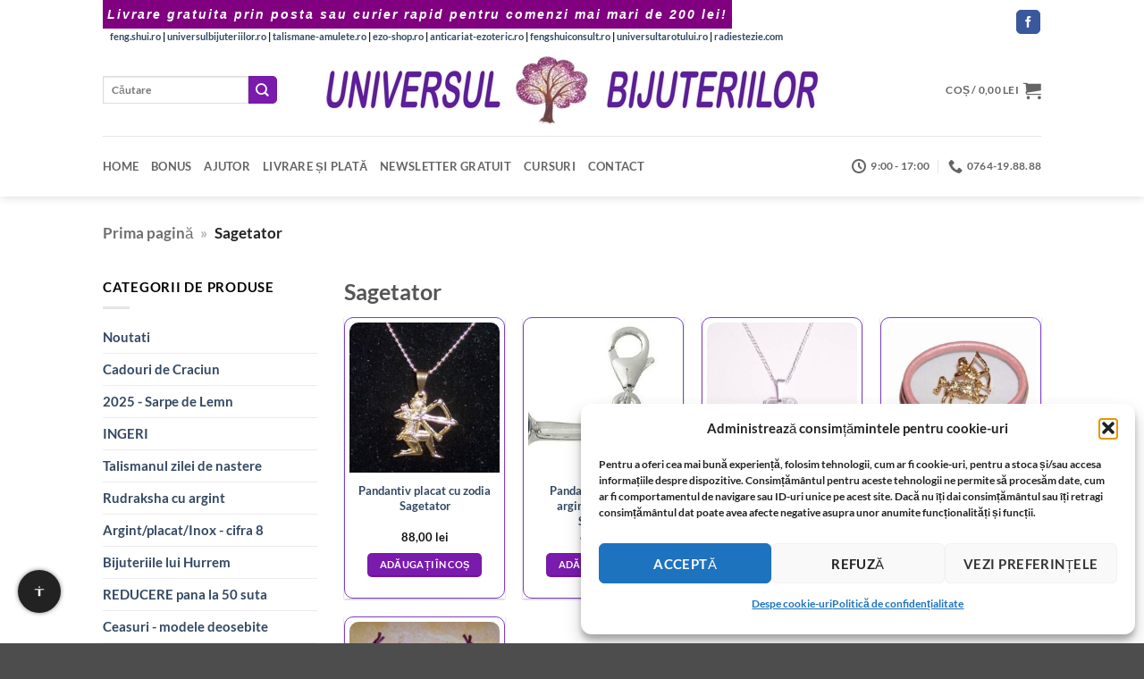

--- FILE ---
content_type: text/html; charset=UTF-8
request_url: https://www.universul-bijuteriilor.com/categorie/sagetator
body_size: 33516
content:
<!DOCTYPE html>
<html lang="ro-RO" class="loading-site no-js bg-fill">
<head><meta charset="UTF-8" /><script>if(navigator.userAgent.match(/MSIE|Internet Explorer/i)||navigator.userAgent.match(/Trident\/7\..*?rv:11/i)){var href=document.location.href;if(!href.match(/[?&]noclsop/)){if(href.indexOf("?")==-1){if(href.indexOf("#")==-1){document.location.href=href+"?noclsop=1"}else{document.location.href=href.replace("#","?noclsop=1#")}}else{if(href.indexOf("#")==-1){document.location.href=href+"&noclsop=1"}else{document.location.href=href.replace("#","&noclsop=1#")}}}}</script><script>(()=>{class RocketLazyLoadScripts{constructor(){this.v="2.0.3",this.userEvents=["keydown","keyup","mousedown","mouseup","mousemove","mouseover","mouseenter","mouseout","mouseleave","touchmove","touchstart","touchend","touchcancel","wheel","click","dblclick","input","visibilitychange"],this.attributeEvents=["onblur","onclick","oncontextmenu","ondblclick","onfocus","onmousedown","onmouseenter","onmouseleave","onmousemove","onmouseout","onmouseover","onmouseup","onmousewheel","onscroll","onsubmit"]}async t(){this.i(),this.o(),/iP(ad|hone)/.test(navigator.userAgent)&&this.h(),this.u(),this.l(this),this.m(),this.k(this),this.p(this),this._(),await Promise.all([this.R(),this.L()]),this.lastBreath=Date.now(),this.S(this),this.P(),this.D(),this.O(),this.M(),await this.C(this.delayedScripts.normal),await this.C(this.delayedScripts.defer),await this.C(this.delayedScripts.async),this.F("domReady"),await this.T(),await this.j(),await this.I(),this.F("windowLoad"),await this.A(),window.dispatchEvent(new Event("rocket-allScriptsLoaded")),this.everythingLoaded=!0,this.lastTouchEnd&&await new Promise((t=>setTimeout(t,500-Date.now()+this.lastTouchEnd))),this.H(),this.F("all"),this.U(),this.W()}i(){this.CSPIssue=sessionStorage.getItem("rocketCSPIssue"),document.addEventListener("securitypolicyviolation",(t=>{this.CSPIssue||"script-src-elem"!==t.violatedDirective||"data"!==t.blockedURI||(this.CSPIssue=!0,sessionStorage.setItem("rocketCSPIssue",!0))}),{isRocket:!0})}o(){window.addEventListener("pageshow",(t=>{this.persisted=t.persisted,this.realWindowLoadedFired=!0}),{isRocket:!0}),window.addEventListener("pagehide",(()=>{this.onFirstUserAction=null}),{isRocket:!0})}h(){let t;function e(e){t=e}window.addEventListener("touchstart",e,{isRocket:!0}),window.addEventListener("touchend",(function i(o){Math.abs(o.changedTouches[0].pageX-t.changedTouches[0].pageX)<10&&Math.abs(o.changedTouches[0].pageY-t.changedTouches[0].pageY)<10&&o.timeStamp-t.timeStamp<200&&(o.target.dispatchEvent(new PointerEvent("click",{target:o.target,bubbles:!0,cancelable:!0,detail:1})),event.preventDefault(),window.removeEventListener("touchstart",e,{isRocket:!0}),window.removeEventListener("touchend",i,{isRocket:!0}))}),{isRocket:!0})}q(t){this.userActionTriggered||("mousemove"!==t.type||this.firstMousemoveIgnored?"keyup"===t.type||"mouseover"===t.type||"mouseout"===t.type||(this.userActionTriggered=!0,this.onFirstUserAction&&this.onFirstUserAction()):this.firstMousemoveIgnored=!0),"click"===t.type&&t.preventDefault(),this.savedUserEvents.length>0&&(t.stopPropagation(),t.stopImmediatePropagation()),"touchstart"===this.lastEvent&&"touchend"===t.type&&(this.lastTouchEnd=Date.now()),"click"===t.type&&(this.lastTouchEnd=0),this.lastEvent=t.type,this.savedUserEvents.push(t)}u(){this.savedUserEvents=[],this.userEventHandler=this.q.bind(this),this.userEvents.forEach((t=>window.addEventListener(t,this.userEventHandler,{passive:!1,isRocket:!0})))}U(){this.userEvents.forEach((t=>window.removeEventListener(t,this.userEventHandler,{passive:!1,isRocket:!0}))),this.savedUserEvents.forEach((t=>{t.target.dispatchEvent(new window[t.constructor.name](t.type,t))}))}m(){this.eventsMutationObserver=new MutationObserver((t=>{const e="return false";for(const i of t){if("attributes"===i.type){const t=i.target.getAttribute(i.attributeName);t&&t!==e&&(i.target.setAttribute("data-rocket-"+i.attributeName,t),i.target["rocket"+i.attributeName]=new Function("event",t),i.target.setAttribute(i.attributeName,e))}"childList"===i.type&&i.addedNodes.forEach((t=>{if(t.nodeType===Node.ELEMENT_NODE)for(const i of t.attributes)this.attributeEvents.includes(i.name)&&i.value&&""!==i.value&&(t.setAttribute("data-rocket-"+i.name,i.value),t["rocket"+i.name]=new Function("event",i.value),t.setAttribute(i.name,e))}))}})),this.eventsMutationObserver.observe(document,{subtree:!0,childList:!0,attributeFilter:this.attributeEvents})}H(){this.eventsMutationObserver.disconnect(),this.attributeEvents.forEach((t=>{document.querySelectorAll("[data-rocket-"+t+"]").forEach((e=>{e.setAttribute(t,e.getAttribute("data-rocket-"+t)),e.removeAttribute("data-rocket-"+t)}))}))}k(t){Object.defineProperty(HTMLElement.prototype,"onclick",{get(){return this.rocketonclick||null},set(e){this.rocketonclick=e,this.setAttribute(t.everythingLoaded?"onclick":"data-rocket-onclick","this.rocketonclick(event)")}})}S(t){function e(e,i){let o=e[i];e[i]=null,Object.defineProperty(e,i,{get:()=>o,set(s){t.everythingLoaded?o=s:e["rocket"+i]=o=s}})}e(document,"onreadystatechange"),e(window,"onload"),e(window,"onpageshow");try{Object.defineProperty(document,"readyState",{get:()=>t.rocketReadyState,set(e){t.rocketReadyState=e},configurable:!0}),document.readyState="loading"}catch(t){console.log("WPRocket DJE readyState conflict, bypassing")}}l(t){this.originalAddEventListener=EventTarget.prototype.addEventListener,this.originalRemoveEventListener=EventTarget.prototype.removeEventListener,this.savedEventListeners=[],EventTarget.prototype.addEventListener=function(e,i,o){o&&o.isRocket||!t.B(e,this)&&!t.userEvents.includes(e)||t.B(e,this)&&!t.userActionTriggered||e.startsWith("rocket-")||t.everythingLoaded?t.originalAddEventListener.call(this,e,i,o):t.savedEventListeners.push({target:this,remove:!1,type:e,func:i,options:o})},EventTarget.prototype.removeEventListener=function(e,i,o){o&&o.isRocket||!t.B(e,this)&&!t.userEvents.includes(e)||t.B(e,this)&&!t.userActionTriggered||e.startsWith("rocket-")||t.everythingLoaded?t.originalRemoveEventListener.call(this,e,i,o):t.savedEventListeners.push({target:this,remove:!0,type:e,func:i,options:o})}}F(t){"all"===t&&(EventTarget.prototype.addEventListener=this.originalAddEventListener,EventTarget.prototype.removeEventListener=this.originalRemoveEventListener),this.savedEventListeners=this.savedEventListeners.filter((e=>{let i=e.type,o=e.target||window;return"domReady"===t&&"DOMContentLoaded"!==i&&"readystatechange"!==i||("windowLoad"===t&&"load"!==i&&"readystatechange"!==i&&"pageshow"!==i||(this.B(i,o)&&(i="rocket-"+i),e.remove?o.removeEventListener(i,e.func,e.options):o.addEventListener(i,e.func,e.options),!1))}))}p(t){let e;function i(e){return t.everythingLoaded?e:e.split(" ").map((t=>"load"===t||t.startsWith("load.")?"rocket-jquery-load":t)).join(" ")}function o(o){function s(e){const s=o.fn[e];o.fn[e]=o.fn.init.prototype[e]=function(){return this[0]===window&&t.userActionTriggered&&("string"==typeof arguments[0]||arguments[0]instanceof String?arguments[0]=i(arguments[0]):"object"==typeof arguments[0]&&Object.keys(arguments[0]).forEach((t=>{const e=arguments[0][t];delete arguments[0][t],arguments[0][i(t)]=e}))),s.apply(this,arguments),this}}if(o&&o.fn&&!t.allJQueries.includes(o)){const e={DOMContentLoaded:[],"rocket-DOMContentLoaded":[]};for(const t in e)document.addEventListener(t,(()=>{e[t].forEach((t=>t()))}),{isRocket:!0});o.fn.ready=o.fn.init.prototype.ready=function(i){function s(){parseInt(o.fn.jquery)>2?setTimeout((()=>i.bind(document)(o))):i.bind(document)(o)}return t.realDomReadyFired?!t.userActionTriggered||t.fauxDomReadyFired?s():e["rocket-DOMContentLoaded"].push(s):e.DOMContentLoaded.push(s),o([])},s("on"),s("one"),s("off"),t.allJQueries.push(o)}e=o}t.allJQueries=[],o(window.jQuery),Object.defineProperty(window,"jQuery",{get:()=>e,set(t){o(t)}})}P(){const t=new Map;document.write=document.writeln=function(e){const i=document.currentScript,o=document.createRange(),s=i.parentElement;let n=t.get(i);void 0===n&&(n=i.nextSibling,t.set(i,n));const c=document.createDocumentFragment();o.setStart(c,0),c.appendChild(o.createContextualFragment(e)),s.insertBefore(c,n)}}async R(){return new Promise((t=>{this.userActionTriggered?t():this.onFirstUserAction=t}))}async L(){return new Promise((t=>{document.addEventListener("DOMContentLoaded",(()=>{this.realDomReadyFired=!0,t()}),{isRocket:!0})}))}async I(){return this.realWindowLoadedFired?Promise.resolve():new Promise((t=>{window.addEventListener("load",t,{isRocket:!0})}))}M(){this.pendingScripts=[];this.scriptsMutationObserver=new MutationObserver((t=>{for(const e of t)e.addedNodes.forEach((t=>{"SCRIPT"!==t.tagName||t.noModule||t.isWPRocket||this.pendingScripts.push({script:t,promise:new Promise((e=>{const i=()=>{const i=this.pendingScripts.findIndex((e=>e.script===t));i>=0&&this.pendingScripts.splice(i,1),e()};t.addEventListener("load",i,{isRocket:!0}),t.addEventListener("error",i,{isRocket:!0}),setTimeout(i,1e3)}))})}))})),this.scriptsMutationObserver.observe(document,{childList:!0,subtree:!0})}async j(){await this.J(),this.pendingScripts.length?(await this.pendingScripts[0].promise,await this.j()):this.scriptsMutationObserver.disconnect()}D(){this.delayedScripts={normal:[],async:[],defer:[]},document.querySelectorAll("script[type$=rocketlazyloadscript]").forEach((t=>{t.hasAttribute("data-rocket-src")?t.hasAttribute("async")&&!1!==t.async?this.delayedScripts.async.push(t):t.hasAttribute("defer")&&!1!==t.defer||"module"===t.getAttribute("data-rocket-type")?this.delayedScripts.defer.push(t):this.delayedScripts.normal.push(t):this.delayedScripts.normal.push(t)}))}async _(){await this.L();let t=[];document.querySelectorAll("script[type$=rocketlazyloadscript][data-rocket-src]").forEach((e=>{let i=e.getAttribute("data-rocket-src");if(i&&!i.startsWith("data:")){i.startsWith("//")&&(i=location.protocol+i);try{const o=new URL(i).origin;o!==location.origin&&t.push({src:o,crossOrigin:e.crossOrigin||"module"===e.getAttribute("data-rocket-type")})}catch(t){}}})),t=[...new Map(t.map((t=>[JSON.stringify(t),t]))).values()],this.N(t,"preconnect")}async $(t){if(await this.G(),!0!==t.noModule||!("noModule"in HTMLScriptElement.prototype))return new Promise((e=>{let i;function o(){(i||t).setAttribute("data-rocket-status","executed"),e()}try{if(navigator.userAgent.includes("Firefox/")||""===navigator.vendor||this.CSPIssue)i=document.createElement("script"),[...t.attributes].forEach((t=>{let e=t.nodeName;"type"!==e&&("data-rocket-type"===e&&(e="type"),"data-rocket-src"===e&&(e="src"),i.setAttribute(e,t.nodeValue))})),t.text&&(i.text=t.text),t.nonce&&(i.nonce=t.nonce),i.hasAttribute("src")?(i.addEventListener("load",o,{isRocket:!0}),i.addEventListener("error",(()=>{i.setAttribute("data-rocket-status","failed-network"),e()}),{isRocket:!0}),setTimeout((()=>{i.isConnected||e()}),1)):(i.text=t.text,o()),i.isWPRocket=!0,t.parentNode.replaceChild(i,t);else{const i=t.getAttribute("data-rocket-type"),s=t.getAttribute("data-rocket-src");i?(t.type=i,t.removeAttribute("data-rocket-type")):t.removeAttribute("type"),t.addEventListener("load",o,{isRocket:!0}),t.addEventListener("error",(i=>{this.CSPIssue&&i.target.src.startsWith("data:")?(console.log("WPRocket: CSP fallback activated"),t.removeAttribute("src"),this.$(t).then(e)):(t.setAttribute("data-rocket-status","failed-network"),e())}),{isRocket:!0}),s?(t.fetchPriority="high",t.removeAttribute("data-rocket-src"),t.src=s):t.src="data:text/javascript;base64,"+window.btoa(unescape(encodeURIComponent(t.text)))}}catch(i){t.setAttribute("data-rocket-status","failed-transform"),e()}}));t.setAttribute("data-rocket-status","skipped")}async C(t){const e=t.shift();return e?(e.isConnected&&await this.$(e),this.C(t)):Promise.resolve()}O(){this.N([...this.delayedScripts.normal,...this.delayedScripts.defer,...this.delayedScripts.async],"preload")}N(t,e){this.trash=this.trash||[];let i=!0;var o=document.createDocumentFragment();t.forEach((t=>{const s=t.getAttribute&&t.getAttribute("data-rocket-src")||t.src;if(s&&!s.startsWith("data:")){const n=document.createElement("link");n.href=s,n.rel=e,"preconnect"!==e&&(n.as="script",n.fetchPriority=i?"high":"low"),t.getAttribute&&"module"===t.getAttribute("data-rocket-type")&&(n.crossOrigin=!0),t.crossOrigin&&(n.crossOrigin=t.crossOrigin),t.integrity&&(n.integrity=t.integrity),t.nonce&&(n.nonce=t.nonce),o.appendChild(n),this.trash.push(n),i=!1}})),document.head.appendChild(o)}W(){this.trash.forEach((t=>t.remove()))}async T(){try{document.readyState="interactive"}catch(t){}this.fauxDomReadyFired=!0;try{await this.G(),document.dispatchEvent(new Event("rocket-readystatechange")),await this.G(),document.rocketonreadystatechange&&document.rocketonreadystatechange(),await this.G(),document.dispatchEvent(new Event("rocket-DOMContentLoaded")),await this.G(),window.dispatchEvent(new Event("rocket-DOMContentLoaded"))}catch(t){console.error(t)}}async A(){try{document.readyState="complete"}catch(t){}try{await this.G(),document.dispatchEvent(new Event("rocket-readystatechange")),await this.G(),document.rocketonreadystatechange&&document.rocketonreadystatechange(),await this.G(),window.dispatchEvent(new Event("rocket-load")),await this.G(),window.rocketonload&&window.rocketonload(),await this.G(),this.allJQueries.forEach((t=>t(window).trigger("rocket-jquery-load"))),await this.G();const t=new Event("rocket-pageshow");t.persisted=this.persisted,window.dispatchEvent(t),await this.G(),window.rocketonpageshow&&window.rocketonpageshow({persisted:this.persisted})}catch(t){console.error(t)}}async G(){Date.now()-this.lastBreath>45&&(await this.J(),this.lastBreath=Date.now())}async J(){return document.hidden?new Promise((t=>setTimeout(t))):new Promise((t=>requestAnimationFrame(t)))}B(t,e){return e===document&&"readystatechange"===t||(e===document&&"DOMContentLoaded"===t||(e===window&&"DOMContentLoaded"===t||(e===window&&"load"===t||e===window&&"pageshow"===t)))}static run(){(new RocketLazyLoadScripts).t()}}RocketLazyLoadScripts.run()})();</script>
	
	<link rel="profile" href="http://gmpg.org/xfn/11" />
	<link rel="pingback" href="" />

	<script type="rocketlazyloadscript">(function(html){html.className = html.className.replace(/\bno-js\b/,'js')})(document.documentElement);</script>
<meta name='robots' content='index, follow, max-image-preview:large, max-snippet:-1, max-video-preview:-1' />
	<style>img:is([sizes="auto" i], [sizes^="auto," i]) { contain-intrinsic-size: 3000px 1500px }</style>
	<meta name="viewport" content="width=device-width, initial-scale=1" />
	<title>Săgetător – bijuterii cu simboluri ale libertății și înțelepciunii</title>
	<meta name="description" content="Bijuterii pentru zodia Săgetător – simboluri din argint pentru aventură, creștere spirituală și căutare de sens. Livrare din stoc." />
	<link rel="canonical" href="https://www.universul-bijuteriilor.com/categorie/sagetator" />


<link rel='prefetch' href='https://www.universul-bijuteriilor.com/wp-content/themes/flatsome/assets/js/flatsome.js?ver=e2eddd6c228105dac048' />
<link rel='prefetch' href='https://www.universul-bijuteriilor.com/wp-content/themes/flatsome/assets/js/chunk.slider.js?ver=3.20.2' />
<link rel='prefetch' href='https://www.universul-bijuteriilor.com/wp-content/themes/flatsome/assets/js/chunk.popups.js?ver=3.20.2' />
<link rel='prefetch' href='https://www.universul-bijuteriilor.com/wp-content/themes/flatsome/assets/js/chunk.tooltips.js?ver=3.20.2' />
<link rel='prefetch' href='https://www.universul-bijuteriilor.com/wp-content/themes/flatsome/assets/js/woocommerce.js?ver=1c9be63d628ff7c3ff4c' />
<link rel="alternate" type="application/rss+xml" title="universul-bijuteriilor.com - cele mai frumoase bijuterii ezoterice din argint, aur, cristale și pietre semiprețioase &raquo; Flux" href="https://www.universul-bijuteriilor.com/feed" />

<!-- Feeduri produse WooCommerce (global) -->
<link rel="alternate" type="application/rss+xml" title="Feed Produse WooCommerce" href="https://www.universul-bijuteriilor.com/?post_type=product&#038;feed=rss2" />
<link rel="alternate" type="application/atom+xml" title="Feed Produse WooCommerce (Atom)" href="https://www.universul-bijuteriilor.com/?post_type=product&#038;feed=atom" />
<link data-minify="1" rel='stylesheet' id='wpa-css-css' href='https://www.universul-bijuteriilor.com/wp-content/cache/min/1/wp-content/plugins/honeypot/includes/css/wpa.css?ver=1762863409' type='text/css' media='all' />
<style id='woocommerce-inline-inline-css' type='text/css'>
.woocommerce form .form-row .required { visibility: visible; }
</style>
<link rel='stylesheet' id='xml-for-google-merchant-center-css' href='https://www.universul-bijuteriilor.com/wp-content/plugins/xml-for-google-merchant-center/public/css/xfgmc-public.css?ver=4.0.7' type='text/css' media='all' />
<link rel='stylesheet' id='cmplz-general-css' href='https://www.universul-bijuteriilor.com/wp-content/plugins/complianz-gdpr/assets/css/cookieblocker.min.css?ver=1762177893' type='text/css' media='all' />
<link data-minify="1" rel='stylesheet' id='swpcss-css' href='https://www.universul-bijuteriilor.com/wp-content/cache/min/1/wp-content/plugins/sendy-widget-pro/css/sendy.css?ver=1762863409' type='text/css' media='all' />
<link data-minify="1" rel='stylesheet' id='brands-styles-css' href='https://www.universul-bijuteriilor.com/wp-content/cache/min/1/wp-content/plugins/woocommerce/assets/css/brands.css?ver=1762863409' type='text/css' media='all' />
<link data-minify="1" rel='stylesheet' id='flatsome-main-css' href='https://www.universul-bijuteriilor.com/wp-content/cache/background-css/1/www.universul-bijuteriilor.com/wp-content/cache/min/1/wp-content/themes/flatsome/assets/css/flatsome.css?ver=1762863409&wpr_t=1762880265' type='text/css' media='all' />
<style id='flatsome-main-inline-css' type='text/css'>
@font-face {
				font-family: "fl-icons";
				font-display: block;
				src: url(https://www.universul-bijuteriilor.com/wp-content/themes/flatsome/assets/css/icons/fl-icons.eot?v=3.20.2);
				src:
					url(https://www.universul-bijuteriilor.com/wp-content/themes/flatsome/assets/css/icons/fl-icons.eot#iefix?v=3.20.2) format("embedded-opentype"),
					url(https://www.universul-bijuteriilor.com/wp-content/themes/flatsome/assets/css/icons/fl-icons.woff2?v=3.20.2) format("woff2"),
					url(https://www.universul-bijuteriilor.com/wp-content/themes/flatsome/assets/css/icons/fl-icons.ttf?v=3.20.2) format("truetype"),
					url(https://www.universul-bijuteriilor.com/wp-content/themes/flatsome/assets/css/icons/fl-icons.woff?v=3.20.2) format("woff"),
					url(https://www.universul-bijuteriilor.com/wp-content/themes/flatsome/assets/css/icons/fl-icons.svg?v=3.20.2#fl-icons) format("svg");
			}
</style>
<link data-minify="1" rel='stylesheet' id='flatsome-shop-css' href='https://www.universul-bijuteriilor.com/wp-content/cache/min/1/wp-content/themes/flatsome/assets/css/flatsome-shop.css?ver=1762863409' type='text/css' media='all' />
<script type="text/javascript" src="https://www.universul-bijuteriilor.com/wp-includes/js/jquery/jquery.min.js?ver=3.7.1" id="jquery-core-js" data-rocket-defer defer></script>
<script type="text/javascript" src="https://www.universul-bijuteriilor.com/wp-content/plugins/woocommerce/assets/js/jquery-blockui/jquery.blockUI.min.js?ver=2.7.0-wc.10.3.4" id="wc-jquery-blockui-js" data-wp-strategy="defer" data-rocket-defer defer></script>
<script type="text/javascript" id="wc-add-to-cart-js-extra">
/* <![CDATA[ */
var wc_add_to_cart_params = {"ajax_url":"\/wp-admin\/admin-ajax.php","wc_ajax_url":"\/?wc-ajax=%%endpoint%%","i18n_view_cart":"Vede\u021bi co\u0219ul","cart_url":"https:\/\/www.universul-bijuteriilor.com\/cart","is_cart":"","cart_redirect_after_add":"no"};
/* ]]> */
</script>
<script type="rocketlazyloadscript" data-rocket-type="text/javascript" data-rocket-src="https://www.universul-bijuteriilor.com/wp-content/plugins/woocommerce/assets/js/frontend/add-to-cart.min.js?ver=10.3.4" id="wc-add-to-cart-js" defer="defer" data-wp-strategy="defer"></script>
<script type="text/javascript" src="https://www.universul-bijuteriilor.com/wp-content/plugins/woocommerce/assets/js/js-cookie/js.cookie.min.js?ver=2.1.4-wc.10.3.4" id="wc-js-cookie-js" data-wp-strategy="defer" data-rocket-defer defer></script>
<script type="rocketlazyloadscript" data-minify="1" data-rocket-type="text/javascript" data-rocket-src="https://www.universul-bijuteriilor.com/wp-content/cache/min/1/wp-content/plugins/xml-for-google-merchant-center/public/js/xfgmc-public.js?ver=1762863409" id="xml-for-google-merchant-center-js" data-rocket-defer defer></script>
<script type="text/javascript" id="swpjs-js-extra">
/* <![CDATA[ */
var swp = {"ajaxurl":"https:\/\/www.universul-bijuteriilor.com\/wp-admin\/admin-ajax.php"};
/* ]]> */
</script>
<script type="rocketlazyloadscript" data-minify="1" data-rocket-type="text/javascript" data-rocket-src="https://www.universul-bijuteriilor.com/wp-content/cache/min/1/wp-content/plugins/sendy-widget-pro/js/sendy.js?ver=1762863409" id="swpjs-js" data-rocket-defer defer></script>
<script type="rocketlazyloadscript">

	function font_preload() {
      var fontsToPreload = [
          {"href": "https://www.universul-bijuteriilor.com/wp-content/plugins/woocommerce/assets/fonts/star.woff", "type": "font/woff2"},
		  {"href": "https://www.universul-bijuteriilor.com/wp-content/themes/flatsome/assets/css/flatsome.css", "type": "font/woff2"},
		  {"href": "https://www.universul-bijuteriilor.com/wp-content/themes/flatsome/assets/css/icons/fl-icons.woff2", "type": "font/woff2"}
		  
		  
      ];
  
      var fragment = document.createDocumentFragment();
      for(font of fontsToPreload) {
          var preload = document.createElement('link');
          preload.rel = "preload";
          preload.href = font.href;
          preload.type = font.type;
          preload.as = "font";
          preload.crossOrigin = "anonymous";
          fragment.appendChild(preload)
      }
      document.head.appendChild(fragment);
  }



</script>
<style>

	.archive.search h4+div {
    display:none;
}
.rosu {
	color: #F00;
	font-size: 14pt;
}
.verde {
	color: #0f8811;
	font-size: 14pt;
}

</style>
<style>

	/* This is CSS, insert into Custom CSS or Additional CSS */
.kl-before-header {
    padding: 5px;
    background: purple;
    color: #fff;
    font-size: 14px;
    text-align: center;
    letter-spacing: 2px;
    font-family: "Verdana", sans-serif;
    font-weight: 900;
    font-style: italic;
}
</style>
<style>
        /* Chenar si colturile produselor Flatsome */
        .product-small .box {
            border: 1px solid #7d41c1 !important;
            border-radius: 10px !important;
            padding: 5px;
            overflow: hidden;
            transition: box-shadow 0.3s ease-in-out;
        }

        /* Umbra discreta la hover */
        .product-small .box:hover {
            box-shadow: 0 0 10px rgba(0, 0, 0, 0.5);
        }

        /* Imaginea produsului cu colturi rotunjite sus */
        .product-small .box-image img {
            border-radius: 10px 10px 0 0;
            display: block;
            width: 100%;
            height: auto;
        }

        /* Butoanele WooCommerce si Flatsome rotunjite */
        .product-small .button,
        .woocommerce a.button,
        .woocommerce button.button,
        .woocommerce input.button,
        .woocommerce #respond input#submit {
            border-radius: 5px !important;
            transition: background-color 0.2s ease-in-out;
        }
    </style>
    <style>
    .progress-bar {
        background-color: #800080;
        animation: pulseGlow 2s infinite;
    }

    @keyframes pulseGlow {
        0% {
            background-color: #e6b3e6;
            box-shadow: 0 0 10px #e6b3e6;
        }
        50% {
            background-color: #800080;
            box-shadow: 0 0 20px #800080;
        }
        100% {
            background-color: #e6b3e6;
            box-shadow: 0 0 10px #e6b3e6;
        }
    }
    </style>
    			<style>.cmplz-hidden {
					display: none !important;
				}</style>	<noscript><style>.woocommerce-product-gallery{ opacity: 1 !important; }</style></noscript>
	<style type="text/css">.broken_link, a.broken_link {
	text-decoration: line-through;
}</style><link rel="icon" href="https://www.universul-bijuteriilor.com/wp-content/uploads/2020/06/cropped-ub-logo-32x32.gif" sizes="32x32" />
<link rel="icon" href="https://www.universul-bijuteriilor.com/wp-content/uploads/2020/06/cropped-ub-logo-192x192.gif" sizes="192x192" />
<link rel="apple-touch-icon" href="https://www.universul-bijuteriilor.com/wp-content/uploads/2020/06/cropped-ub-logo-180x180.gif" />
<meta name="msapplication-TileImage" content="https://www.universul-bijuteriilor.com/wp-content/uploads/2020/06/cropped-ub-logo-270x270.gif" />
<style id="custom-css" type="text/css">:root {--primary-color: #7a1bad;--fs-color-primary: #7a1bad;--fs-color-secondary: #7a1bad;--fs-color-success: #627D47;--fs-color-alert: #b20000;--fs-color-base: #000000;--fs-experimental-link-color: #334862;--fs-experimental-link-color-hover: #020202;}.tooltipster-base {--tooltip-color: #fff;--tooltip-bg-color: #000;}.off-canvas-right .mfp-content, .off-canvas-left .mfp-content {--drawer-width: 300px;}.off-canvas .mfp-content.off-canvas-cart {--drawer-width: 360px;}.header-main{height: 103px}#logo img{max-height: 103px}#logo{width:600px;}.header-bottom{min-height: 10px}.header-top{min-height: 30px}.transparent .header-main{height: 30px}.transparent #logo img{max-height: 30px}.has-transparent + .page-title:first-of-type,.has-transparent + #main > .page-title,.has-transparent + #main > div > .page-title,.has-transparent + #main .page-header-wrapper:first-of-type .page-title{padding-top: 110px;}.header.show-on-scroll,.stuck .header-main{height:70px!important}.stuck #logo img{max-height: 70px!important}.search-form{ width: 100%;}.header-bg-color {background-color: rgba(255,255,255,0.9)}.header-bottom {background-color: #ffffff}.header-bottom-nav > li > a{line-height: 48px }@media (max-width: 549px) {.header-main{height: 70px}#logo img{max-height: 70px}}.nav-dropdown-has-arrow.nav-dropdown-has-border li.has-dropdown:before{border-bottom-color: #FFFFFF;}.nav .nav-dropdown{border-color: #FFFFFF }.nav-dropdown-has-arrow li.has-dropdown:after{border-bottom-color: #FFFFFF;}.nav .nav-dropdown{background-color: #FFFFFF}.header-top{background-color:#ffffff!important;}body{font-size: 92%;}@media screen and (max-width: 549px){body{font-size: 76%;}}body{font-family: Lato, sans-serif;}body {font-weight: 700;font-style: normal;}.nav > li > a {font-family: Lato, sans-serif;}.mobile-sidebar-levels-2 .nav > li > ul > li > a {font-family: Lato, sans-serif;}.nav > li > a,.mobile-sidebar-levels-2 .nav > li > ul > li > a {font-weight: 700;font-style: normal;}h1,h2,h3,h4,h5,h6,.heading-font, .off-canvas-center .nav-sidebar.nav-vertical > li > a{font-family: Lato, sans-serif;}h1,h2,h3,h4,h5,h6,.heading-font,.banner h1,.banner h2 {font-weight: 700;font-style: normal;}.alt-font{font-family: "Dancing Script", sans-serif;}.alt-font {font-weight: 400!important;font-style: normal!important;}.shop-page-title.featured-title .title-overlay{background-color: #f4c300;}.has-equal-box-heights .box-image {padding-top: 100%;}@media screen and (min-width: 550px){.products .box-vertical .box-image{min-width: 247px!important;width: 247px!important;}}button[name='update_cart'] { display: none; }.nav-vertical-fly-out > li + li {border-top-width: 1px; border-top-style: solid;}.label-new.menu-item > a:after{content:"Nou";}.label-hot.menu-item > a:after{content:"Hot";}.label-sale.menu-item > a:after{content:"Sale";}.label-popular.menu-item > a:after{content:"Popular";}</style><style id="kirki-inline-styles">/* latin-ext */
@font-face {
  font-family: 'Lato';
  font-style: normal;
  font-weight: 700;
  font-display: swap;
  src: url(https://www.universul-bijuteriilor.com/wp-content/fonts/lato/S6u9w4BMUTPHh6UVSwaPGR_p.woff2) format('woff2');
  unicode-range: U+0100-02BA, U+02BD-02C5, U+02C7-02CC, U+02CE-02D7, U+02DD-02FF, U+0304, U+0308, U+0329, U+1D00-1DBF, U+1E00-1E9F, U+1EF2-1EFF, U+2020, U+20A0-20AB, U+20AD-20C0, U+2113, U+2C60-2C7F, U+A720-A7FF;
}
/* latin */
@font-face {
  font-family: 'Lato';
  font-style: normal;
  font-weight: 700;
  font-display: swap;
  src: url(https://www.universul-bijuteriilor.com/wp-content/fonts/lato/S6u9w4BMUTPHh6UVSwiPGQ.woff2) format('woff2');
  unicode-range: U+0000-00FF, U+0131, U+0152-0153, U+02BB-02BC, U+02C6, U+02DA, U+02DC, U+0304, U+0308, U+0329, U+2000-206F, U+20AC, U+2122, U+2191, U+2193, U+2212, U+2215, U+FEFF, U+FFFD;
}/* vietnamese */
@font-face {
  font-family: 'Dancing Script';
  font-style: normal;
  font-weight: 400;
  font-display: swap;
  src: url(https://www.universul-bijuteriilor.com/wp-content/fonts/dancing-script/If2cXTr6YS-zF4S-kcSWSVi_sxjsohD9F50Ruu7BMSo3Rep8ltA.woff2) format('woff2');
  unicode-range: U+0102-0103, U+0110-0111, U+0128-0129, U+0168-0169, U+01A0-01A1, U+01AF-01B0, U+0300-0301, U+0303-0304, U+0308-0309, U+0323, U+0329, U+1EA0-1EF9, U+20AB;
}
/* latin-ext */
@font-face {
  font-family: 'Dancing Script';
  font-style: normal;
  font-weight: 400;
  font-display: swap;
  src: url(https://www.universul-bijuteriilor.com/wp-content/fonts/dancing-script/If2cXTr6YS-zF4S-kcSWSVi_sxjsohD9F50Ruu7BMSo3ROp8ltA.woff2) format('woff2');
  unicode-range: U+0100-02BA, U+02BD-02C5, U+02C7-02CC, U+02CE-02D7, U+02DD-02FF, U+0304, U+0308, U+0329, U+1D00-1DBF, U+1E00-1E9F, U+1EF2-1EFF, U+2020, U+20A0-20AB, U+20AD-20C0, U+2113, U+2C60-2C7F, U+A720-A7FF;
}
/* latin */
@font-face {
  font-family: 'Dancing Script';
  font-style: normal;
  font-weight: 400;
  font-display: swap;
  src: url(https://www.universul-bijuteriilor.com/wp-content/fonts/dancing-script/If2cXTr6YS-zF4S-kcSWSVi_sxjsohD9F50Ruu7BMSo3Sup8.woff2) format('woff2');
  unicode-range: U+0000-00FF, U+0131, U+0152-0153, U+02BB-02BC, U+02C6, U+02DA, U+02DC, U+0304, U+0308, U+0329, U+2000-206F, U+20AC, U+2122, U+2191, U+2193, U+2212, U+2215, U+FEFF, U+FFFD;
}</style><noscript><style id="rocket-lazyload-nojs-css">.rll-youtube-player, [data-lazy-src]{display:none !important;}</style></noscript><style id="wpr-lazyload-bg-container"></style><style id="wpr-lazyload-bg-exclusion"></style>
<noscript>
<style id="wpr-lazyload-bg-nostyle">.fancy-underline:after{--wpr-bg-e5587571-a0eb-4a68-9cfd-e8ba14f512e1: url('https://www.universul-bijuteriilor.com/wp-content/themes/flatsome/assets/img/underline.png');}.slider-style-shadow .flickity-slider>:before{--wpr-bg-823fe48f-57bc-4b61-a5f5-1e44d48b71af: url('https://www.universul-bijuteriilor.com/wp-content/themes/flatsome/assets/img/shadow@2x.png');}</style>
</noscript>
<script type="application/javascript">const rocket_pairs = [{"selector":".fancy-underline","style":".fancy-underline:after{--wpr-bg-e5587571-a0eb-4a68-9cfd-e8ba14f512e1: url('https:\/\/www.universul-bijuteriilor.com\/wp-content\/themes\/flatsome\/assets\/img\/underline.png');}","hash":"e5587571-a0eb-4a68-9cfd-e8ba14f512e1","url":"https:\/\/www.universul-bijuteriilor.com\/wp-content\/themes\/flatsome\/assets\/img\/underline.png"},{"selector":".slider-style-shadow .flickity-slider>*","style":".slider-style-shadow .flickity-slider>:before{--wpr-bg-823fe48f-57bc-4b61-a5f5-1e44d48b71af: url('https:\/\/www.universul-bijuteriilor.com\/wp-content\/themes\/flatsome\/assets\/img\/shadow@2x.png');}","hash":"823fe48f-57bc-4b61-a5f5-1e44d48b71af","url":"https:\/\/www.universul-bijuteriilor.com\/wp-content\/themes\/flatsome\/assets\/img\/shadow@2x.png"}]; const rocket_excluded_pairs = [];</script><meta name="generator" content="AccelerateWP 3.19.0.1-1.1-29" data-wpr-features="wpr_lazyload_css_bg_img wpr_delay_js wpr_defer_js wpr_minify_js wpr_lazyload_images wpr_minify_css wpr_preload_links wpr_desktop" /></head>

<body data-cmplz=1 class="archive tax-product_cat term-sagetator term-2292 wp-theme-flatsome wp-child-theme-flatsome-child theme-flatsome woocommerce woocommerce-page woocommerce-no-js full-width header-shadow bg-fill box-shadow lightbox nav-dropdown-has-arrow nav-dropdown-has-shadow nav-dropdown-has-border">


<a class="skip-link screen-reader-text" href="#main">Skip to content</a>

<div data-rocket-location-hash="99bb46786fd5bd31bcd7bdc067ad247a" id="wrapper">

	
	<header data-rocket-location-hash="8cd2ef760cf5956582d03e973259bc0e" id="header" class="header has-sticky sticky-jump">
		<div data-rocket-location-hash="d53b06ca13945ed03e70ba4a94347bcf" class="header-wrapper">
			<div id="top-bar" class="header-top hide-for-sticky">
    <div class="flex-row container">
      <div class="flex-col hide-for-medium flex-left">
          <ul class="nav nav-left medium-nav-center nav-small  nav-divided">
              <li class="html custom html_topbar_left"><div class="kl-before-header">
	Livrare gratuita prin posta sau curier rapid pentru comenzi mai mari de 200 lei!
</div></li><li class="html custom html_topbar_right"><div align="center"><a class="topsmall" href="https://www.feng.shui.ro" target="_blank" rel="noopener">feng.shui.ro</a> | <a class="topsmall" href="https://www.universulbijuteriilor.ro" target="_blank" rel="noopener">universulbijuteriilor.ro</a> | <a class="topsmall" href="https://www.talismane-amulete.ro" target="_blank" rel="noopener">talismane-amulete.ro</a> | <a class="topsmall" href="https://www.ezo-shop.ro" target="_blank" rel="noopener">ezo-shop.ro</a> | <a class="topsmall" href="https://www.anticariat-ezoteric.ro" target="_blank" rel="noopener">anticariat-ezoteric.ro</a> | <a class="topsmall" href="https://www.fengshuiconsult.ro" target="_blank" rel="noopener">fengshuiconsult.ro</a> | <a class="topsmall" href="https://www.universultarotului.ro" target="_blank" rel="noopener">universultarotului.ro</a> | <a class="topsmall" href="https://www.radiestezie.com" target="_blank" rel="noopener">radiestezie.com</a></div></li>          </ul>
      </div>

      <div class="flex-col hide-for-medium flex-center">
          <ul class="nav nav-center nav-small  nav-divided">
                        </ul>
      </div>

      <div class="flex-col hide-for-medium flex-right">
         <ul class="nav top-bar-nav nav-right nav-small  nav-divided">
              <li class="html header-social-icons ml-0">
	<div class="social-icons follow-icons" ><a href="https://www.facebook.com/Aladdin-Magazin-de-cadouri-Feng-Shui-Tarot-si-cristale-1633524293598589" target="_blank" data-label="Facebook" class="icon primary button round tooltip facebook" title="Follow on Facebook" aria-label="Follow on Facebook" rel="noopener nofollow"><i class="icon-facebook" aria-hidden="true"></i></a></div></li>
          </ul>
      </div>

            <div class="flex-col show-for-medium flex-grow">
          <ul class="nav nav-center nav-small mobile-nav  nav-divided">
              <li class="html custom html_topbar_left"><div class="kl-before-header">
	Livrare gratuita prin posta sau curier rapid pentru comenzi mai mari de 200 lei!
</div></li>          </ul>
      </div>
      
    </div>
</div>
<div id="masthead" class="header-main show-logo-center">
      <div class="header-inner flex-row container logo-center medium-logo-center" role="navigation">

          <!-- Logo -->
          <div id="logo" class="flex-col logo">
            
<!-- Header logo -->
<a href="https://www.universul-bijuteriilor.com/" title="universul-bijuteriilor.com &#8211; cele mai frumoase bijuterii ezoterice din argint, aur, cristale și pietre semiprețioase" rel="home">
		<img width="550" height="97" src="data:image/svg+xml,%3Csvg%20xmlns='http://www.w3.org/2000/svg'%20viewBox='0%200%20550%2097'%3E%3C/svg%3E" class="header_logo header-logo" alt="universul-bijuteriilor.com &#8211; cele mai frumoase bijuterii ezoterice din argint, aur, cristale și pietre semiprețioase" data-lazy-src="https://www.universul-bijuteriilor.com/wp-content/uploads/2020/10/logoub2.jpg"/><noscript><img width="550" height="97" src="https://www.universul-bijuteriilor.com/wp-content/uploads/2020/10/logoub2.jpg" class="header_logo header-logo" alt="universul-bijuteriilor.com &#8211; cele mai frumoase bijuterii ezoterice din argint, aur, cristale și pietre semiprețioase"/></noscript><img  width="600" height="201" src="data:image/svg+xml,%3Csvg%20xmlns='http://www.w3.org/2000/svg'%20viewBox='0%200%20600%20201'%3E%3C/svg%3E" class="header-logo-dark" alt="universul-bijuteriilor.com &#8211; cele mai frumoase bijuterii ezoterice din argint, aur, cristale și pietre semiprețioase" data-lazy-src="https://www.universul-bijuteriilor.com/wp-content/uploads/2020/10/logon3.jpg"/><noscript><img  width="600" height="201" src="https://www.universul-bijuteriilor.com/wp-content/uploads/2020/10/logon3.jpg" class="header-logo-dark" alt="universul-bijuteriilor.com &#8211; cele mai frumoase bijuterii ezoterice din argint, aur, cristale și pietre semiprețioase"/></noscript></a>
          </div>

          <!-- Mobile Left Elements -->
          <div class="flex-col show-for-medium flex-left">
            <ul class="mobile-nav nav nav-left ">
              <li class="nav-icon has-icon">
			<a href="#" class="is-small" data-open="#main-menu" data-pos="left" data-bg="main-menu-overlay" role="button" aria-label="Menu" aria-controls="main-menu" aria-expanded="false" aria-haspopup="dialog" data-flatsome-role-button>
			<i class="icon-menu" aria-hidden="true"></i>			<span class="menu-title uppercase hide-for-small">Menu</span>		</a>
	</li>
            </ul>
          </div>

          <!-- Left Elements -->
          <div class="flex-col hide-for-medium flex-left
            ">
            <ul class="header-nav header-nav-main nav nav-left  nav-uppercase" >
              <li class="header-search-form search-form html relative has-icon">
	<div class="header-search-form-wrapper">
		<div class="searchform-wrapper ux-search-box relative is-normal"><form role="search" method="get" class="searchform" action="https://www.universul-bijuteriilor.com/">
	<div class="flex-row relative">
					<div class="flex-col search-form-categories">
							</div>
						<div class="flex-col flex-grow">
			<label class="screen-reader-text" for="woocommerce-product-search-field-0">Caută după:</label>
			<input type="search" id="woocommerce-product-search-field-0" class="search-field mb-0" placeholder="Căutare" value="" name="s" />
			<input type="hidden" name="post_type" value="product" />
					</div>
		<div class="flex-col">
			<button type="submit" value="Caută" class="ux-search-submit submit-button secondary button  icon mb-0" aria-label="Submit">
				<i class="icon-search" aria-hidden="true"></i>			</button>
		</div>
	</div>
	<div class="live-search-results text-left z-top"></div>
</form>
</div>	</div>
</li>
            </ul>
          </div>

          <!-- Right Elements -->
          <div class="flex-col hide-for-medium flex-right">
            <ul class="header-nav header-nav-main nav nav-right  nav-uppercase">
              <li class="cart-item has-icon has-dropdown">

<a href="https://www.universul-bijuteriilor.com/cart" class="header-cart-link nav-top-link is-small" title="Coș" aria-label="Vedeți coșul" aria-expanded="false" aria-haspopup="true" role="button" data-flatsome-role-button>

<span class="header-cart-title">
   Coș   /      <span class="cart-price"><span class="woocommerce-Price-amount amount"><bdi>0,00&nbsp;<span class="woocommerce-Price-currencySymbol">lei</span></bdi></span></span>
  </span>

    <i class="icon-shopping-cart" aria-hidden="true" data-icon-label="0"></i>  </a>

 <ul class="nav-dropdown nav-dropdown-simple">
    <li class="html widget_shopping_cart">
      <div class="widget_shopping_cart_content">
        

	<div class="ux-mini-cart-empty flex flex-row-col text-center pt pb">
				<div class="ux-mini-cart-empty-icon">
			<svg aria-hidden="true" xmlns="http://www.w3.org/2000/svg" viewBox="0 0 17 19" style="opacity:.1;height:80px;">
				<path d="M8.5 0C6.7 0 5.3 1.2 5.3 2.7v2H2.1c-.3 0-.6.3-.7.7L0 18.2c0 .4.2.8.6.8h15.7c.4 0 .7-.3.7-.7v-.1L15.6 5.4c0-.3-.3-.6-.7-.6h-3.2v-2c0-1.6-1.4-2.8-3.2-2.8zM6.7 2.7c0-.8.8-1.4 1.8-1.4s1.8.6 1.8 1.4v2H6.7v-2zm7.5 3.4 1.3 11.5h-14L2.8 6.1h2.5v1.4c0 .4.3.7.7.7.4 0 .7-.3.7-.7V6.1h3.5v1.4c0 .4.3.7.7.7s.7-.3.7-.7V6.1h2.6z" fill-rule="evenodd" clip-rule="evenodd" fill="currentColor"></path>
			</svg>
		</div>
				<p class="woocommerce-mini-cart__empty-message empty">Nu ai niciun produs în coș.</p>
					<p class="return-to-shop">
				<a class="button primary wc-backward" href="https://www.universul-bijuteriilor.com/">
					Înapoi la magazin				</a>
			</p>
				</div>


      </div>
    </li>
     </ul>

</li>
            </ul>
          </div>

          <!-- Mobile Right Elements -->
          <div class="flex-col show-for-medium flex-right">
            <ul class="mobile-nav nav nav-right ">
              <li class="cart-item has-icon">


		<a href="https://www.universul-bijuteriilor.com/cart" class="header-cart-link nav-top-link is-small off-canvas-toggle" title="Coș" aria-label="Vedeți coșul" aria-expanded="false" aria-haspopup="dialog" role="button" data-open="#cart-popup" data-class="off-canvas-cart" data-pos="right" aria-controls="cart-popup" data-flatsome-role-button>

  	<i class="icon-shopping-cart" aria-hidden="true" data-icon-label="0"></i>  </a>


  <!-- Cart Sidebar Popup -->
  <div id="cart-popup" class="mfp-hide">
  <div class="cart-popup-inner inner-padding cart-popup-inner--sticky">
      <div class="cart-popup-title text-center">
          <span class="heading-font uppercase">Coș</span>
          <div class="is-divider"></div>
      </div>
	  <div class="widget_shopping_cart">
		  <div class="widget_shopping_cart_content">
			  

	<div class="ux-mini-cart-empty flex flex-row-col text-center pt pb">
				<div class="ux-mini-cart-empty-icon">
			<svg aria-hidden="true" xmlns="http://www.w3.org/2000/svg" viewBox="0 0 17 19" style="opacity:.1;height:80px;">
				<path d="M8.5 0C6.7 0 5.3 1.2 5.3 2.7v2H2.1c-.3 0-.6.3-.7.7L0 18.2c0 .4.2.8.6.8h15.7c.4 0 .7-.3.7-.7v-.1L15.6 5.4c0-.3-.3-.6-.7-.6h-3.2v-2c0-1.6-1.4-2.8-3.2-2.8zM6.7 2.7c0-.8.8-1.4 1.8-1.4s1.8.6 1.8 1.4v2H6.7v-2zm7.5 3.4 1.3 11.5h-14L2.8 6.1h2.5v1.4c0 .4.3.7.7.7.4 0 .7-.3.7-.7V6.1h3.5v1.4c0 .4.3.7.7.7s.7-.3.7-.7V6.1h2.6z" fill-rule="evenodd" clip-rule="evenodd" fill="currentColor"></path>
			</svg>
		</div>
				<p class="woocommerce-mini-cart__empty-message empty">Nu ai niciun produs în coș.</p>
					<p class="return-to-shop">
				<a class="button primary wc-backward" href="https://www.universul-bijuteriilor.com/">
					Înapoi la magazin				</a>
			</p>
				</div>


		  </div>
	  </div>
               </div>
  </div>

</li>
            </ul>
          </div>

      </div>

            <div class="container"><div class="top-divider full-width"></div></div>
      </div>
<div id="wide-nav" class="header-bottom wide-nav ">
    <div class="flex-row container">

                        <div class="flex-col hide-for-medium flex-left">
                <ul class="nav header-nav header-bottom-nav nav-left  nav-line-bottom nav-size-medium nav-uppercase">
                    <li id="menu-item-85890" class="menu-item menu-item-type-post_type menu-item-object-page menu-item-home menu-item-85890 menu-item-design-default"><a href="https://www.universul-bijuteriilor.com/" class="nav-top-link">Home</a></li>
<li id="menu-item-85938" class="menu-item menu-item-type-post_type menu-item-object-page menu-item-85938 menu-item-design-default"><a href="https://www.universul-bijuteriilor.com/bonus" class="nav-top-link">Bonus</a></li>
<li id="menu-item-85891" class="menu-item menu-item-type-post_type menu-item-object-page menu-item-85891 menu-item-design-default"><a href="https://www.universul-bijuteriilor.com/ajutor" class="nav-top-link">Ajutor</a></li>
<li id="menu-item-173543" class="menu-item menu-item-type-post_type menu-item-object-page menu-item-173543 menu-item-design-default"><a href="https://www.universul-bijuteriilor.com/livrare-si-plata" class="nav-top-link">Livrare și plată</a></li>
<li id="menu-item-173675" class="menu-item menu-item-type-post_type menu-item-object-page menu-item-173675 menu-item-design-default"><a href="https://www.universul-bijuteriilor.com/newsletter-gratuit" class="nav-top-link">Newsletter gratuit</a></li>
<li id="menu-item-207260" class="menu-item menu-item-type-post_type menu-item-object-page menu-item-207260 menu-item-design-default"><a href="https://www.universul-bijuteriilor.com/cursuri" class="nav-top-link">Cursuri</a></li>
<li id="menu-item-85892" class="menu-item menu-item-type-post_type menu-item-object-page menu-item-85892 menu-item-design-default"><a href="https://www.universul-bijuteriilor.com/contact" class="nav-top-link">Contact</a></li>
                </ul>
            </div>
            
            
                        <div class="flex-col hide-for-medium flex-right flex-grow">
              <ul class="nav header-nav header-bottom-nav nav-right  nav-line-bottom nav-size-medium nav-uppercase">
                   <li class="header-contact-wrapper">
		<ul id="header-contact" class="nav medium-nav-center nav-divided nav-uppercase header-contact">
		
			
						<li>
			  <a href="#" onclick="event.preventDefault()" class="tooltip" title="9:00 - 17:00 ">
			  	   <i class="icon-clock" aria-hidden="true" style="font-size:16px;"></i>			        <span>9:00 - 17:00</span>
			  </a>
			 </li>
			
						<li>
			  <a href="tel:0764-19.88.88" class="tooltip" title="0764-19.88.88">
			     <i class="icon-phone" aria-hidden="true" style="font-size:16px;"></i>			      <span>0764-19.88.88</span>
			  </a>
			</li>
			
				</ul>
</li>
              </ul>
            </div>
            
                          <div class="flex-col show-for-medium flex-grow">
                  <ul class="nav header-bottom-nav nav-center mobile-nav  nav-line-bottom nav-size-medium nav-uppercase">
                      <li class="header-search-form search-form html relative has-icon">
	<div class="header-search-form-wrapper">
		<div class="searchform-wrapper ux-search-box relative is-normal"><form role="search" method="get" class="searchform" action="https://www.universul-bijuteriilor.com/">
	<div class="flex-row relative">
					<div class="flex-col search-form-categories">
							</div>
						<div class="flex-col flex-grow">
			<label class="screen-reader-text" for="woocommerce-product-search-field-1">Caută după:</label>
			<input type="search" id="woocommerce-product-search-field-1" class="search-field mb-0" placeholder="Căutare" value="" name="s" />
			<input type="hidden" name="post_type" value="product" />
					</div>
		<div class="flex-col">
			<button type="submit" value="Caută" class="ux-search-submit submit-button secondary button  icon mb-0" aria-label="Submit">
				<i class="icon-search" aria-hidden="true"></i>			</button>
		</div>
	</div>
	<div class="live-search-results text-left z-top"></div>
</form>
</div>	</div>
</li>
                  </ul>
              </div>
            
    </div>
</div>

<div class="header-bg-container fill"><div class="header-bg-image fill"></div><div class="header-bg-color fill"></div></div>		</div>
	</header>

	<div data-rocket-location-hash="a3cc8587ac7ed6ea98979644c20ee39e" class="shop-page-title category-page-title page-title ">
	<div data-rocket-location-hash="2c603235183f7192d6c33d97c30750ec" class="page-title-inner flex-row  medium-flex-wrap container">
		<div class="flex-col flex-grow medium-text-center">
			<div class="is-large">
	<nav id="breadcrumbs" class="yoast-breadcrumb breadcrumbs"><span><span><a href="https://www.universul-bijuteriilor.com/">Prima pagină</a></span> <span class="divider">»</span> <span class="breadcrumb_last" aria-current="page">Sagetator</span></span></nav></div>
<div class="category-filtering category-filter-row show-for-medium">
	<a href="#" data-open="#shop-sidebar" data-pos="left" class="filter-button uppercase plain" role="button" aria-controls="shop-sidebar" aria-expanded="false" aria-haspopup="dialog" data-visible-after="true" data-flatsome-role-button>
		<i class="icon-equalizer" aria-hidden="true"></i>		<strong>Toate categoriile</strong>
	</a>
	<div class="inline-block">
			</div>
</div>
		</div>
		<div class="flex-col medium-text-center">
					</div>
	</div>
</div>

	<main data-rocket-location-hash="e0884d68e2bf39b371c4f129ac377dbd" id="main" class="">
<div data-rocket-location-hash="311aa3095837a339b94de3717bd37deb" class="row category-page-row">

		<div class="col large-3 hide-for-medium ">
						<div id="shop-sidebar" class="sidebar-inner col-inner">
				<aside id="woocommerce_product_categories-19" class="widget woocommerce widget_product_categories"><span class="widget-title shop-sidebar">Categorii de produse</span><div class="is-divider small"></div><ul class="product-categories"><li class="cat-item cat-item-2278"><a href="https://www.universul-bijuteriilor.com/categorie/noutati">Noutati</a></li>
<li class="cat-item cat-item-2307"><a href="https://www.universul-bijuteriilor.com/categorie/cadouri-de-craciun">Cadouri de Craciun</a></li>
<li class="cat-item cat-item-2379"><a href="https://www.universul-bijuteriilor.com/categorie/2025-sarpe-de-lemn">2025 - Sarpe de Lemn</a></li>
<li class="cat-item cat-item-2244"><a href="https://www.universul-bijuteriilor.com/categorie/ingeri">INGERI</a></li>
<li class="cat-item cat-item-2362"><a href="https://www.universul-bijuteriilor.com/categorie/talismanul-zilei-de-nastere">Talismanul zilei de nastere</a></li>
<li class="cat-item cat-item-2347"><a href="https://www.universul-bijuteriilor.com/categorie/rudraksha-cu-argint">Rudraksha cu argint</a></li>
<li class="cat-item cat-item-2223"><a href="https://www.universul-bijuteriilor.com/categorie/argint-placat-inox-cifra-8">Argint/placat/Inox - cifra 8</a></li>
<li class="cat-item cat-item-2332"><a href="https://www.universul-bijuteriilor.com/categorie/bijuteriile-lui-hurrem">Bijuteriile lui Hurrem</a></li>
<li class="cat-item cat-item-2263"><a href="https://www.universul-bijuteriilor.com/categorie/reducere-pana-la-50-suta">REDUCERE pana la 50 suta</a></li>
<li class="cat-item cat-item-2243"><a href="https://www.universul-bijuteriilor.com/categorie/ceasuri-modele-deosebite">Ceasuri - modele deosebite</a></li>
<li class="cat-item cat-item-2168"><a href="https://www.universul-bijuteriilor.com/categorie/brosa-argint-placata">Brosa argint / placata</a></li>
<li class="cat-item cat-item-2320"><a href="https://www.universul-bijuteriilor.com/categorie/bijuterii-cupru-alama">BIJUTERII CUPRU/ALAMA</a></li>
<li class="cat-item cat-item-2245"><a href="https://www.universul-bijuteriilor.com/categorie/bijuteriile-chakrelor">Bijuteriile chakrelor</a></li>
<li class="cat-item cat-item-2190"><a href="https://www.universul-bijuteriilor.com/categorie/verighete-din-argint">Verighete din argint</a></li>
<li class="cat-item cat-item-2315"><a href="https://www.universul-bijuteriilor.com/categorie/verighete-inele-barbati">Verighete / Inele barbati</a></li>
<li class="cat-item cat-item-2351"><a href="https://www.universul-bijuteriilor.com/categorie/revista-universul-feng-shui">Revista Universul Feng Shui</a></li>
<li class="cat-item cat-item-2361"><a href="https://www.universul-bijuteriilor.com/categorie/manuale-de-utilizare">Manuale de utilizare</a></li>
<li class="cat-item cat-item-2333"><a href="https://www.universul-bijuteriilor.com/categorie/simboluri-de-noroc">Simboluri de noroc</a></li>
<li class="cat-item cat-item-2224"><a href="https://www.universul-bijuteriilor.com/categorie/swarovski-cu-argint">Swarovski cu ARGINT</a></li>
<li class="cat-item cat-item-2344"><a href="https://www.universul-bijuteriilor.com/categorie/coliere-motivationale">Coliere motivationale</a></li>
<li class="cat-item cat-item-2261"><a href="https://www.universul-bijuteriilor.com/categorie/bratara-mala-din-cristal">Bratara Mala din cristal</a></li>
<li class="cat-item cat-item-2312"><a href="https://www.universul-bijuteriilor.com/categorie/cristal-de-murano">Cristal de Murano</a></li>
<li class="cat-item cat-item-2271"><a href="https://www.universul-bijuteriilor.com/categorie/noua-colectie">Noua colectie</a></li>
<li class="cat-item cat-item-2378"><a href="https://www.universul-bijuteriilor.com/categorie/luxor-atlantida-din-argint">Luxor / Atlantida din argint</a></li>
<li class="cat-item cat-item-2225"><a href="https://www.universul-bijuteriilor.com/categorie/yin-yang-argint-placat">Yin-Yang - argint / placat</a></li>
<li class="cat-item cat-item-2282"><a href="https://www.universul-bijuteriilor.com/categorie/breloc-cu-cristale">Breloc cu cristale</a></li>
<li class="cat-item cat-item-2266"><a href="https://www.universul-bijuteriilor.com/categorie/merkaba">Merkaba</a></li>
<li class="cat-item cat-item-2283"><a href="https://www.universul-bijuteriilor.com/categorie/yantre">Yantre</a></li>
<li class="cat-item cat-item-2340"><a href="https://www.universul-bijuteriilor.com/categorie/cele-5-elemente-feng-shui">Cele 5 elemente Feng Shui</a></li>
<li class="cat-item cat-item-2299"><a href="https://www.universul-bijuteriilor.com/categorie/simboluri-reiki">Simboluri Reiki</a></li>
<li class="cat-item cat-item-2189"><a href="https://www.universul-bijuteriilor.com/categorie/pandantive-cruciulite">Pandantive - Cruciulite</a></li>
<li class="cat-item cat-item-2331"><a href="https://www.universul-bijuteriilor.com/categorie/copacul-vietii-argint-placat">Copacul vietii - argint/placat</a></li>
<li class="cat-item cat-item-2357"><a href="https://www.universul-bijuteriilor.com/categorie/floarea-vietii-argint-placat">Floarea Vietii - argint/placat</a></li>
<li class="cat-item cat-item-2324"><a href="https://www.universul-bijuteriilor.com/categorie/cheia-egipteana-ankh">Cheia Egipteana / Ankh</a></li>
<li class="cat-item cat-item-2328"><a href="https://www.universul-bijuteriilor.com/categorie/simboluri-celtice">Simboluri celtice</a></li>
<li class="cat-item cat-item-2304"><a href="https://www.universul-bijuteriilor.com/categorie/pentagrama-hexagrama">Pentagrama / Hexagrama</a></li>
<li class="cat-item cat-item-2302"><a href="https://www.universul-bijuteriilor.com/categorie/simbolul-tao-om">Simbolul Tao / Om</a></li>
<li class="cat-item cat-item-2356"><a href="https://www.universul-bijuteriilor.com/categorie/simbolul-sanatatii">Simbolul Sanatatii</a></li>
<li class="cat-item cat-item-2325"><a href="https://www.universul-bijuteriilor.com/categorie/mana-palma-lui-fatima">Mana / Palma lui Fatima</a></li>
<li class="cat-item cat-item-2269"><a href="https://www.universul-bijuteriilor.com/categorie/ochiul-lui-horus-argint-placat">Ochiul lui Horus - argint/placat</a></li>
<li class="cat-item cat-item-2335"><a href="https://www.universul-bijuteriilor.com/categorie/bijuterii-feng-shui">Bijuterii Feng Shui</a></li>
<li class="cat-item cat-item-2296"><a href="https://www.universul-bijuteriilor.com/categorie/ochelari-de-soare">Ochelari de soare</a></li>
<li class="cat-item cat-item-2174"><a href="https://www.universul-bijuteriilor.com/categorie/lant-argint-snur-unisex">Lant argint / snur - unisex</a></li>
<li class="cat-item cat-item-2279"><a href="https://www.universul-bijuteriilor.com/categorie/universul-florilor">Universul florilor</a></li>
<li class="cat-item cat-item-2256"><a href="https://www.universul-bijuteriilor.com/categorie/curatarea-bijuteriilor">Curatarea bijuteriilor</a></li>
<li class="cat-item cat-item-2330"><a href="https://www.universul-bijuteriilor.com/categorie/bijuterii-fantezie">Bijuterii Fantezie</a></li>
<li class="cat-item cat-item-2182"><a href="https://www.universul-bijuteriilor.com/categorie/2-bijuterii-placate">2. ----- BIJUTERII PLACATE</a></li>
<li class="cat-item cat-item-2252"><a href="https://www.universul-bijuteriilor.com/categorie/bratari-placate-dama">Bratari - placate - dama</a></li>
<li class="cat-item cat-item-2314"><a href="https://www.universul-bijuteriilor.com/categorie/bratari-placate-barbati">Bratari - placate - barbati</a></li>
<li class="cat-item cat-item-2251"><a href="https://www.universul-bijuteriilor.com/categorie/cercei-placati-cu-aur-ag">Cercei - placati cu aur/ag</a></li>
<li class="cat-item cat-item-2326"><a href="https://www.universul-bijuteriilor.com/categorie/cercei-clips-placati">Cercei clips - placati</a></li>
<li class="cat-item cat-item-2247"><a href="https://www.universul-bijuteriilor.com/categorie/inel-placat-cu-aur-argint">Inel - placat cu aur / argint</a></li>
<li class="cat-item cat-item-2260"><a href="https://www.universul-bijuteriilor.com/categorie/initiala-numelui-placata">Initiala numelui - placata</a></li>
<li class="cat-item cat-item-2253"><a href="https://www.universul-bijuteriilor.com/categorie/lanturi-coliere-placate">Lanturi / Coliere - placate</a></li>
<li class="cat-item cat-item-2248"><a href="https://www.universul-bijuteriilor.com/categorie/pandantiv-placat-cu-aur-ag">Pandantiv - placat cu aur/ag</a></li>
<li class="cat-item cat-item-2250"><a href="https://www.universul-bijuteriilor.com/categorie/seturi-placate-cu-aur">Seturi - placate cu aur</a></li>
<li class="cat-item cat-item-2346"><a href="https://www.universul-bijuteriilor.com/categorie/seturi-placate-cu-argint">Seturi - placate cu argint</a></li>
<li class="cat-item cat-item-2249"><a href="https://www.universul-bijuteriilor.com/categorie/zodia-ta-din-aur-placata">Zodia ta din aur/placata</a></li>
<li class="cat-item cat-item-2316"><a href="https://www.universul-bijuteriilor.com/categorie/3-bijuterii-din-inox">3. ----- BIJUTERII DIN INOX</a></li>
<li class="cat-item cat-item-2317"><a href="https://www.universul-bijuteriilor.com/categorie/bratari-din-inox">Bratari din inox</a></li>
<li class="cat-item cat-item-2319"><a href="https://www.universul-bijuteriilor.com/categorie/inele-din-inox">Inele din inox</a></li>
<li class="cat-item cat-item-2318"><a href="https://www.universul-bijuteriilor.com/categorie/pandant-din-inox">Pandant din inox</a></li>
<li class="cat-item cat-item-2329"><a href="https://www.universul-bijuteriilor.com/categorie/bijuterii-din-cositor-plumb">Bijuterii din cositor/plumb</a></li>
<li class="cat-item cat-item-2336"><a href="https://www.universul-bijuteriilor.com/categorie/bijuterii-din-bronz">Bijuterii din bronz</a></li>
<li class="cat-item cat-item-2264"><a href="https://www.universul-bijuteriilor.com/categorie/4-cristale-swarovski">4. --CRISTALE SWAROVSKI--</a></li>
<li class="cat-item cat-item-2321"><a href="https://www.universul-bijuteriilor.com/categorie/swarovski-bratari-cu-metal">Swarovski - bratari cu metal</a></li>
<li class="cat-item cat-item-2322"><a href="https://www.universul-bijuteriilor.com/categorie/swarovski-pandante-cu-metal">Swarovski - pandante cu metal</a></li>
<li class="cat-item cat-item-2323"><a href="https://www.universul-bijuteriilor.com/categorie/swarovski-cercei-cu-metal">Swarovski - cercei cu metal</a></li>
<li class="cat-item cat-item-2228"><a href="https://www.universul-bijuteriilor.com/categorie/5-argint-placate-cristal">5. - ARGINT/PLACATE- cristal</a></li>
<li class="cat-item cat-item-2203"><a href="https://www.universul-bijuteriilor.com/categorie/cristale-mixte-cu-argint">Cristale mixte cu argint</a></li>
<li class="cat-item cat-item-2234"><a href="https://www.universul-bijuteriilor.com/categorie/acvamarin-cu-argint">Acvamarin cu argint</a></li>
<li class="cat-item cat-item-2221"><a href="https://www.universul-bijuteriilor.com/categorie/agat-cu-argint">Agat cu argint</a></li>
<li class="cat-item cat-item-2265"><a href="https://www.universul-bijuteriilor.com/categorie/amazonit-cu-argint">Amazonit cu argint</a></li>
<li class="cat-item cat-item-2205"><a href="https://www.universul-bijuteriilor.com/categorie/ametist-cu-argint-protectie-calm-si-spiritualitate">Ametist cu argint</a></li>
<li class="cat-item cat-item-2354"><a href="https://www.universul-bijuteriilor.com/categorie/ametrin-cu-argint">Ametrin cu argint</a></li>
<li class="cat-item cat-item-2353"><a href="https://www.universul-bijuteriilor.com/categorie/angelit-cu-argint">Angelit cu argint</a></li>
<li class="cat-item cat-item-2313"><a href="https://www.universul-bijuteriilor.com/categorie/apatit-cu-argint">Apatit cu argint</a></li>
<li class="cat-item cat-item-2359"><a href="https://www.universul-bijuteriilor.com/categorie/aragonit-cu-argint">Aragonit cu argint</a></li>
<li class="cat-item cat-item-2198"><a href="https://www.universul-bijuteriilor.com/categorie/aventurin-cu-argint">Aventurin cu argint</a></li>
<li class="cat-item cat-item-2355"><a href="https://www.universul-bijuteriilor.com/categorie/azabache-cu-argint">Azabache cu argint</a></li>
<li class="cat-item cat-item-2303"><a href="https://www.universul-bijuteriilor.com/categorie/azurit-cu-argint">Azurit cu argint</a></li>
<li class="cat-item cat-item-2339"><a href="https://www.universul-bijuteriilor.com/categorie/bronzit-cu-argint">Bronzit cu argint</a></li>
<li class="cat-item cat-item-2226"><a href="https://www.universul-bijuteriilor.com/categorie/calcedonie-cu-argint">Calcedonie cu argint</a></li>
<li class="cat-item cat-item-2267"><a href="https://www.universul-bijuteriilor.com/categorie/carneol-cu-argint">Carneol cu argint</a></li>
<li class="cat-item cat-item-2377"><a href="https://www.universul-bijuteriilor.com/categorie/charoit-saroit">Charoit / Saroit</a></li>
<li class="cat-item cat-item-2343"><a href="https://www.universul-bijuteriilor.com/categorie/chiastolita-cu-argint">Chiastolita cu argint</a></li>
<li class="cat-item cat-item-2201"><a href="https://www.universul-bijuteriilor.com/categorie/chihlimbar-ambra-cu-argint">Chihlimbar / ambra cu argint</a></li>
<li class="cat-item cat-item-2215"><a href="https://www.universul-bijuteriilor.com/categorie/citrin-calcit-cu-argint">Citrin / calcit cu argint</a></li>
<li class="cat-item cat-item-2197"><a href="https://www.universul-bijuteriilor.com/categorie/coral-cu-argint">Coral cu argint</a></li>
<li class="cat-item cat-item-2202"><a href="https://www.universul-bijuteriilor.com/categorie/crisocol-crisopraz-cu-argint">Crisocol / crisopraz cu argint</a></li>
<li class="cat-item cat-item-2222"><a href="https://www.universul-bijuteriilor.com/categorie/cristal-de-stanca-cu-argint">Cristal de stanca cu argint</a></li>
<li class="cat-item cat-item-2281"><a href="https://www.universul-bijuteriilor.com/categorie/cuart-albastru-cu-argint">Cuart albastru cu argint</a></li>
<li class="cat-item cat-item-2196"><a href="https://www.universul-bijuteriilor.com/categorie/cuart-fumuriu-cu-argint">Cuart fumuriu cu argint</a></li>
<li class="cat-item cat-item-2210"><a href="https://www.universul-bijuteriilor.com/categorie/cuart-roz-cu-argint">Cuart roz cu argint</a></li>
<li class="cat-item cat-item-2216"><a href="https://www.universul-bijuteriilor.com/categorie/cuart-rutilat-cu-argint">Cuart rutilat cu argint</a></li>
<li class="cat-item cat-item-2272"><a href="https://www.universul-bijuteriilor.com/categorie/cyanit-disten-cu-argint">Cyanit / disten cu argint</a></li>
<li class="cat-item cat-item-2262"><a href="https://www.universul-bijuteriilor.com/categorie/dumortierit-cu-argint">Dumortierit cu argint</a></li>
<li class="cat-item cat-item-2240"><a href="https://www.universul-bijuteriilor.com/categorie/epidot-unakit-cu-argint">Epidot / unakit cu argint</a></li>
<li class="cat-item cat-item-2232"><a href="https://www.universul-bijuteriilor.com/categorie/fluorit-fluorina-cu-argint">Fluorit / fluorina cu argint</a></li>
<li class="cat-item cat-item-2350"><a href="https://www.universul-bijuteriilor.com/categorie/gagat-cu-argint">Gagat cu argint</a></li>
<li class="cat-item cat-item-2206"><a href="https://www.universul-bijuteriilor.com/categorie/granat-cu-argint">Granat cu argint</a></li>
<li class="cat-item cat-item-2275"><a href="https://www.universul-bijuteriilor.com/categorie/heliotrop-cu-argint">Heliotrop cu argint</a></li>
<li class="cat-item cat-item-2255"><a href="https://www.universul-bijuteriilor.com/categorie/hematit-cu-argint">Hematit cu argint</a></li>
<li class="cat-item cat-item-2280"><a href="https://www.universul-bijuteriilor.com/categorie/howlit-cu-argint">Howlit cu argint</a></li>
<li class="cat-item cat-item-2301"><a href="https://www.universul-bijuteriilor.com/categorie/iolith-cordierit-cu-argint">Iolith / cordierit cu argint</a></li>
<li class="cat-item cat-item-2200"><a href="https://www.universul-bijuteriilor.com/categorie/jad-cu-argint">Jad cu argint</a></li>
<li class="cat-item cat-item-2257"><a href="https://www.universul-bijuteriilor.com/categorie/jasp-cu-argint">Jasp cu argint</a></li>
<li class="cat-item cat-item-2233"><a href="https://www.universul-bijuteriilor.com/categorie/labradorit-cu-argint">Labradorit cu argint</a></li>
<li class="cat-item cat-item-2213"><a href="https://www.universul-bijuteriilor.com/categorie/lapis-lazuli-cu-argint">Lapis lazuli cu argint</a></li>
<li class="cat-item cat-item-2277"><a href="https://www.universul-bijuteriilor.com/categorie/larimar-cu-argint">Larimar cu argint</a></li>
<li class="cat-item cat-item-2311"><a href="https://www.universul-bijuteriilor.com/categorie/leopoldit-lepidolit-cu-argint">Leopoldit / lepidolit cu argint</a></li>
<li class="cat-item cat-item-2195"><a href="https://www.universul-bijuteriilor.com/categorie/malachit-cu-argint">Malachit cu argint</a></li>
<li class="cat-item cat-item-2218"><a href="https://www.universul-bijuteriilor.com/categorie/marcasit-cu-argint">Marcasit cu argint</a></li>
<li class="cat-item cat-item-2368"><a href="https://www.universul-bijuteriilor.com/categorie/moldavit-cu-argint">Moldavit cu argint</a></li>
<li class="cat-item cat-item-2300"><a href="https://www.universul-bijuteriilor.com/categorie/mookait-cu-argint">Mookait cu argint</a></li>
<li class="cat-item cat-item-2365"><a href="https://www.universul-bijuteriilor.com/categorie/morganit-cu-argint">Morganit cu argint</a></li>
<li class="cat-item cat-item-2237"><a href="https://www.universul-bijuteriilor.com/categorie/nefrit-cu-argint">Nefrit cu argint</a></li>
<li class="cat-item cat-item-2217"><a href="https://www.universul-bijuteriilor.com/categorie/obsidian-cu-argint">Obsidian cu argint</a></li>
<li class="cat-item cat-item-2204"><a href="https://www.universul-bijuteriilor.com/categorie/ochi-soim-tigru-cu-argint">Ochi soim / tigru cu argint</a></li>
<li class="cat-item cat-item-2199"><a href="https://www.universul-bijuteriilor.com/categorie/onix-cu-argint">Onix cu argint</a></li>
<li class="cat-item cat-item-2220"><a href="https://www.universul-bijuteriilor.com/categorie/olivina-peridot-crisolit-cu-argint">Olivina/peridot/crisolit cu argint</a></li>
<li class="cat-item cat-item-2208"><a href="https://www.universul-bijuteriilor.com/categorie/opal-cu-argint">Opal cu argint</a></li>
<li class="cat-item cat-item-2211"><a href="https://www.universul-bijuteriilor.com/categorie/perle-cu-argint">Perle cu argint</a></li>
<li class="cat-item cat-item-2209"><a href="https://www.universul-bijuteriilor.com/categorie/piatra-lunii-cu-argint">Piatra lunii cu argint</a></li>
<li class="cat-item cat-item-2219"><a href="https://www.universul-bijuteriilor.com/categorie/piatra-soarelui-cu-argint">Piatra soarelui cu argint</a></li>
<li class="cat-item cat-item-2352"><a href="https://www.universul-bijuteriilor.com/categorie/pirita-cu-argint">Pirita cu argint</a></li>
<li class="cat-item cat-item-2342"><a href="https://www.universul-bijuteriilor.com/categorie/prasem-cu-argint">Prasem cu argint</a></li>
<li class="cat-item cat-item-2268"><a href="https://www.universul-bijuteriilor.com/categorie/prehnita-cu-argint">Prehnita cu argint</a></li>
<li class="cat-item cat-item-2367"><a href="https://www.universul-bijuteriilor.com/categorie/riolit-cu-argint">Riolit cu argint</a></li>
<li class="cat-item cat-item-2273"><a href="https://www.universul-bijuteriilor.com/categorie/rodonit-cu-argint">Rodonit cu argint</a></li>
<li class="cat-item cat-item-2229"><a href="https://www.universul-bijuteriilor.com/categorie/rubin-cu-argint">Rubin cu argint</a></li>
<li class="cat-item cat-item-2276"><a href="https://www.universul-bijuteriilor.com/categorie/rubin-si-zoisit-cu-argint">Rubin si zoisit cu argint</a></li>
<li class="cat-item cat-item-2230"><a href="https://www.universul-bijuteriilor.com/categorie/safir-cu-argint">Safir cu argint</a></li>
<li class="cat-item cat-item-2235"><a href="https://www.universul-bijuteriilor.com/categorie/sardonix-cu-argint">Sardonix cu argint</a></li>
<li class="cat-item cat-item-2214"><a href="https://www.universul-bijuteriilor.com/categorie/scoica-marina-cu-argint">Scoica marina cu argint</a></li>
<li class="cat-item cat-item-2338"><a href="https://www.universul-bijuteriilor.com/categorie/serpentin-cu-argint">Serpentin cu argint</a></li>
<li class="cat-item cat-item-2212"><a href="https://www.universul-bijuteriilor.com/categorie/sidef-cu-argint">Sidef cu argint</a></li>
<li class="cat-item cat-item-2231"><a href="https://www.universul-bijuteriilor.com/categorie/smarald-cu-argint">Smarald cu argint</a></li>
<li class="cat-item cat-item-2236"><a href="https://www.universul-bijuteriilor.com/categorie/sodalit-cu-argint">Sodalit cu argint</a></li>
<li class="cat-item cat-item-2363"><a href="https://www.universul-bijuteriilor.com/categorie/spinel-cu-argint">Spinel cu argint</a></li>
<li class="cat-item cat-item-2238"><a href="https://www.universul-bijuteriilor.com/categorie/sugilit-cu-argint">Sugilit cu argint</a></li>
<li class="cat-item cat-item-2376"><a href="https://www.universul-bijuteriilor.com/categorie/sultanit-zultanit-cu-argint">Sultanit / Zultanit cu argint</a></li>
<li class="cat-item cat-item-2334"><a href="https://www.universul-bijuteriilor.com/categorie/tanzanit-cu-argint">Tanzanit cu argint</a></li>
<li class="cat-item cat-item-2366"><a href="https://www.universul-bijuteriilor.com/categorie/tektite-tectita-cu-argint">Tektite / Tectita cu argint</a></li>
<li class="cat-item cat-item-2258"><a href="https://www.universul-bijuteriilor.com/categorie/topaz-cu-argint">Topaz cu argint</a></li>
<li class="cat-item cat-item-2207"><a href="https://www.universul-bijuteriilor.com/categorie/turcoaz-cu-argint">Turcoaz cu argint</a></li>
<li class="cat-item cat-item-2227"><a href="https://www.universul-bijuteriilor.com/categorie/turmalina-cu-argint">Turmalina cu argint</a></li>
<li class="cat-item cat-item-2380"><a href="https://www.universul-bijuteriilor.com/categorie/zirconia-cu-argint-placat">Zirconia cu argint / placat</a></li>
<li class="cat-item cat-item-2337"><a href="https://www.universul-bijuteriilor.com/categorie/zoisit-fuschit-cu-argint">Zoisit / Fuschit cu argint</a></li>
<li class="cat-item cat-item-2184"><a href="https://www.universul-bijuteriilor.com/categorie/6-bijuterii-dama">6. ------ BIJUTERII DAMA</a></li>
<li class="cat-item cat-item-2167"><a href="https://www.universul-bijuteriilor.com/categorie/bratari-dama-argint">Bratari dama - argint</a></li>
<li class="cat-item cat-item-2297"><a href="https://www.universul-bijuteriilor.com/categorie/bratara-argint-fixa">Bratara argint - fixa</a></li>
<li class="cat-item cat-item-2172"><a href="https://www.universul-bijuteriilor.com/categorie/cercei-dama-ag-argintati">Cercei dama - ag/argintati</a></li>
<li class="cat-item cat-item-2274"><a href="https://www.universul-bijuteriilor.com/categorie/cercei-trendy">Cercei Trendy</a></li>
<li class="cat-item cat-item-2170"><a href="https://www.universul-bijuteriilor.com/categorie/coliere-dama-argint">Coliere dama - argint</a></li>
<li class="cat-item cat-item-2173"><a href="https://www.universul-bijuteriilor.com/categorie/inele-dama-argint">Inele dama - argint</a></li>
<li class="cat-item cat-item-2239"><a href="https://www.universul-bijuteriilor.com/categorie/inele-de-picior-ag-argintat">Inele de picior - Ag/argintat</a></li>
<li class="cat-item cat-item-2310"><a href="https://www.universul-bijuteriilor.com/categorie/bratara-de-picior">Bratara de picior</a></li>
<li class="cat-item cat-item-2171"><a href="https://www.universul-bijuteriilor.com/categorie/pandantive-dama-argint">Pandantive dama - argint</a></li>
<li class="cat-item cat-item-2169"><a href="https://www.universul-bijuteriilor.com/categorie/seturi-bijuterii-argint">Seturi bijuterii - argint</a></li>
<li class="cat-item cat-item-2241"><a href="https://www.universul-bijuteriilor.com/categorie/piercing-din-argint">Piercing din argint</a></li>
<li class="cat-item cat-item-2185"><a href="https://www.universul-bijuteriilor.com/categorie/7-bijuterii-barbati">7. ---- BIJUTERII BARBATI</a></li>
<li class="cat-item cat-item-2254"><a href="https://www.universul-bijuteriilor.com/categorie/ac-de-cravata-butoni">Ac de cravata / butoni</a></li>
<li class="cat-item cat-item-2327"><a href="https://www.universul-bijuteriilor.com/categorie/prinzator-de-vise-din-argint">Prinzator de vise din argint</a></li>
<li class="cat-item cat-item-2177"><a href="https://www.universul-bijuteriilor.com/categorie/bratari-barbati-argint">Bratari barbati - argint</a></li>
<li class="cat-item cat-item-2183"><a href="https://www.universul-bijuteriilor.com/categorie/cercei-barbati-argint">Cercei barbati - argint</a></li>
<li class="cat-item cat-item-2246"><a href="https://www.universul-bijuteriilor.com/categorie/inele-barbati-argint">Inele barbati - argint</a></li>
<li class="cat-item cat-item-2180"><a href="https://www.universul-bijuteriilor.com/categorie/pandantive-barbati-argint">Pandantive barbati - argint</a></li>
<li class="cat-item cat-item-2298"><a href="https://www.universul-bijuteriilor.com/categorie/pandantiv-dragon-argint">Pandantiv Dragon - argint</a></li>
<li class="cat-item cat-item-2186"><a href="https://www.universul-bijuteriilor.com/categorie/8-bijuterii-copii">8. ------ BIJUTERII COPII</a></li>
<li class="cat-item cat-item-2178"><a href="https://www.universul-bijuteriilor.com/categorie/bratari-copii-argint">Bratari copii - argint</a></li>
<li class="cat-item cat-item-2175"><a href="https://www.universul-bijuteriilor.com/categorie/cercei-copii-argint-placat">Cercei copii - argint / placat</a></li>
<li class="cat-item cat-item-2176"><a href="https://www.universul-bijuteriilor.com/categorie/inele-copii-argint-placat">Inele copii - argint / placat</a></li>
<li class="cat-item cat-item-2179"><a href="https://www.universul-bijuteriilor.com/categorie/pandantive-copii-argint">Pandantive copii - argint</a></li>
<li class="cat-item cat-item-2193"><a href="https://www.universul-bijuteriilor.com/categorie/seturi-bijuterii-copii">Seturi bijuterii - copii</a></li>
<li class="cat-item cat-item-2187"><a href="https://www.universul-bijuteriilor.com/categorie/9-diverse-">9.------ DIVERSE-------</a></li>
<li class="cat-item cat-item-2358"><a href="https://www.universul-bijuteriilor.com/categorie/bijuterii-fimo">Bijuterii Fimo</a></li>
<li class="cat-item cat-item-2192"><a href="https://www.universul-bijuteriilor.com/categorie/accesorii-pentru-bijuterii">Accesorii pentru bijuterii</a></li>
<li class="cat-item cat-item-2191"><a href="https://www.universul-bijuteriilor.com/categorie/cercei-pentru-nas">Cercei pentru nas</a></li>
<li class="cat-item cat-item-2259"><a href="https://www.universul-bijuteriilor.com/categorie/initiala-numelui-argint">Initiala numelui - argint</a></li>
<li class="cat-item cat-item-2188"><a href="https://www.universul-bijuteriilor.com/categorie/simboluri-ideograme-chinezesti">Simboluri/ideograme chinezesti</a></li>
<li class="cat-item cat-item-2181"><a href="https://www.universul-bijuteriilor.com/categorie/zodii-chinezesti-argint">Zodii chinezesti - argint</a></li>
<li class="cat-item cat-item-2284"><a href="https://www.universul-bijuteriilor.com/categorie/berbec">Berbec</a></li>
<li class="cat-item cat-item-2285"><a href="https://www.universul-bijuteriilor.com/categorie/taur">Taur</a></li>
<li class="cat-item cat-item-2286"><a href="https://www.universul-bijuteriilor.com/categorie/gemeni">Gemeni</a></li>
<li class="cat-item cat-item-2288"><a href="https://www.universul-bijuteriilor.com/categorie/rac">Rac</a></li>
<li class="cat-item cat-item-2287"><a href="https://www.universul-bijuteriilor.com/categorie/leu">Leu</a></li>
<li class="cat-item cat-item-2289"><a href="https://www.universul-bijuteriilor.com/categorie/fecioara">Fecioara</a></li>
<li class="cat-item cat-item-2290"><a href="https://www.universul-bijuteriilor.com/categorie/balanta">Balanta</a></li>
<li class="cat-item cat-item-2291"><a href="https://www.universul-bijuteriilor.com/categorie/scorpion">Scorpion</a></li>
<li class="cat-item cat-item-2292 current-cat"><a href="https://www.universul-bijuteriilor.com/categorie/sagetator">Sagetator</a></li>
<li class="cat-item cat-item-2295"><a href="https://www.universul-bijuteriilor.com/categorie/capricorn">Capricorn</a></li>
<li class="cat-item cat-item-2293"><a href="https://www.universul-bijuteriilor.com/categorie/varsator">Varsator</a></li>
<li class="cat-item cat-item-2294"><a href="https://www.universul-bijuteriilor.com/categorie/pesti">Pesti</a></li>
<li class="cat-item cat-item-2375"><a href="https://www.universul-bijuteriilor.com/categorie/saculet-pentru-bijuterii">Saculet pentru bijuterii</a></li>
<li class="cat-item cat-item-2370"><a href="https://www.universul-bijuteriilor.com/categorie/studii-de-astrologie">Studii de astrologie</a></li>
<li class="cat-item cat-item-2371"><a href="https://www.universul-bijuteriilor.com/categorie/studii-de-numerologie">Studii de numerologie</a></li>
<li class="cat-item cat-item-2372"><a href="https://www.universul-bijuteriilor.com/categorie/consultanta-feng-shui">Consultanta Feng Shui</a></li>
<li class="cat-item cat-item-2374"><a href="https://www.universul-bijuteriilor.com/categorie/etalarea-cartilor-de-tarot">Etalarea cartilor de Tarot</a></li>
<li class="cat-item cat-item-2305"><a href="https://www.universul-bijuteriilor.com/categorie/martisoare">Martisoare</a></li>
<li class="cat-item cat-item-2308"><a href="https://www.universul-bijuteriilor.com/categorie/cadouri-valentines-day">Cadouri Valentines Day</a></li>
<li class="cat-item cat-item-2309"><a href="https://www.universul-bijuteriilor.com/categorie/cadouri-de-pasti">Cadouri de Pasti</a></li>
</ul></aside><aside id="text-15" class="widget widget_text"><span class="widget-title shop-sidebar">Plată și livrare</span><div class="is-divider small"></div>			<div class="textwidget"><p>Plata: <strong>ramburs</strong> la poștă sau curier</p>
<p>Taxa livrare:<br />
&#8211; <strong>19 lei &#8211; Poșta Română</strong><br />
&#8211;<strong> 29 lei &#8211; Curier rapid<br />
</strong></p>
<p>La comenzi mai mari de 200 lei taxele sunt plătite de noi!</p>
</div>
		</aside>			</div>
					</div>

		<div class="col large-9">
		<div class="custom-category-header"><h1 class="woocommerce-products-header__title page-title">Sagetator</h1></div><div class="shop-container">
<div class="woocommerce-notices-wrapper"></div><div class="products row row-small large-columns-4 medium-columns-2 small-columns-1 has-shadow row-box-shadow-1 row-box-shadow-1-hover has-equal-box-heights equalize-box">
<div class="product-small col has-hover product type-product post-216014 status-publish first instock product_cat-sagetator product_cat-zodia-ta-din-aur-placata has-post-thumbnail taxable shipping-taxable purchasable product-type-simple">
	<div class="col-inner">
	
<div class="badge-container absolute left top z-1">

</div>
	<div class="product-small box ">
		<div class="box-image">
			<div class="image-fade_in_back">
				<a href="https://www.universul-bijuteriilor.com/produs/pandantiv-placat-cu-zodia-sagetator">
					<img width="247" height="247" src="data:image/svg+xml,%3Csvg%20xmlns='http://www.w3.org/2000/svg'%20viewBox='0%200%20247%20247'%3E%3C/svg%3E" class="attachment-woocommerce_thumbnail size-woocommerce_thumbnail" alt="Pandantiv placat cu zodia Sagetator" decoding="async" fetchpriority="high" data-lazy-srcset="https://www.universul-bijuteriilor.com/wp-content/uploads/placat11-247x247.jpg 247w, https://www.universul-bijuteriilor.com/wp-content/uploads/placat11-100x100.jpg 100w, https://www.universul-bijuteriilor.com/wp-content/uploads/placat11-280x280.jpg 280w" data-lazy-sizes="(max-width: 247px) 100vw, 247px" title="Pandantiv placat cu zodia Sagetator" data-lazy-src="https://www.universul-bijuteriilor.com/wp-content/uploads/placat11-247x247.jpg" /><noscript><img width="247" height="247" src="https://www.universul-bijuteriilor.com/wp-content/uploads/placat11-247x247.jpg" class="attachment-woocommerce_thumbnail size-woocommerce_thumbnail" alt="Pandantiv placat cu zodia Sagetator" decoding="async" fetchpriority="high" srcset="https://www.universul-bijuteriilor.com/wp-content/uploads/placat11-247x247.jpg 247w, https://www.universul-bijuteriilor.com/wp-content/uploads/placat11-100x100.jpg 100w, https://www.universul-bijuteriilor.com/wp-content/uploads/placat11-280x280.jpg 280w" sizes="(max-width: 247px) 100vw, 247px" title="Pandantiv placat cu zodia Sagetator" /></noscript>				</a>
			</div>
			<div class="image-tools is-small top right show-on-hover">
							</div>
			<div class="image-tools is-small hide-for-small bottom left show-on-hover">
							</div>
			<div class="image-tools grid-tools text-center hide-for-small bottom hover-slide-in show-on-hover">
							</div>
					</div>

		<div class="box-text box-text-products text-center grid-style-2">
			<div class="title-wrapper"><p class="name product-title woocommerce-loop-product__title"><a href="https://www.universul-bijuteriilor.com/produs/pandantiv-placat-cu-zodia-sagetator" class="woocommerce-LoopProduct-link woocommerce-loop-product__link">Pandantiv placat cu zodia Sagetator</a></p></div><div class="price-wrapper">
	<span class="price"><span class="woocommerce-Price-amount amount"><bdi>88,00&nbsp;<span class="woocommerce-Price-currencySymbol">lei</span></bdi></span></span>
</div><div class="add-to-cart-button"><a href="/categorie/sagetator?add-to-cart=216014" aria-describedby="woocommerce_loop_add_to_cart_link_describedby_216014" data-quantity="1" class="primary is-small mb-0 button product_type_simple add_to_cart_button ajax_add_to_cart is-bevel" data-product_id="216014" data-product_sku="placat11" aria-label="Adaugă în coș: &amp;lbquo;Pandantiv placat cu zodia Sagetator&rdquo;" rel="nofollow" data-success_message="&bdquo;Pandantiv placat cu zodia Sagetator&rdquo; a fost adăugat în coș" role="button">Adăugați în coș</a></div>	<span id="woocommerce_loop_add_to_cart_link_describedby_216014" class="screen-reader-text">
			</span>
		</div>
	</div>
		</div>
</div><div class="product-small col has-hover product type-product post-214708 status-publish instock product_cat-sagetator product_cat-sodalit-cu-argint has-post-thumbnail taxable shipping-taxable purchasable product-type-simple">
	<div class="col-inner">
	
<div class="badge-container absolute left top z-1">

</div>
	<div class="product-small box ">
		<div class="box-image">
			<div class="image-fade_in_back">
				<a href="https://www.universul-bijuteriilor.com/produs/pandantiv-unisex-din-argint-cu-sodalit-sagetator">
					<img width="247" height="240" src="data:image/svg+xml,%3Csvg%20viewBox%3D%220%200%20247%20240%22%20xmlns%3D%22http%3A%2F%2Fwww.w3.org%2F2000%2Fsvg%22%3E%3C%2Fsvg%3E" data-src="https://www.universul-bijuteriilor.com/wp-content/uploads/argint7345-247x240.jpg" class="lazy-load attachment-woocommerce_thumbnail size-woocommerce_thumbnail" alt="Pandantiv unisex din argint cu sodalit - Sagetator" decoding="async" title="Pandantiv unisex din argint cu sodalit - Sagetator" />				</a>
			</div>
			<div class="image-tools is-small top right show-on-hover">
							</div>
			<div class="image-tools is-small hide-for-small bottom left show-on-hover">
							</div>
			<div class="image-tools grid-tools text-center hide-for-small bottom hover-slide-in show-on-hover">
							</div>
					</div>

		<div class="box-text box-text-products text-center grid-style-2">
			<div class="title-wrapper"><p class="name product-title woocommerce-loop-product__title"><a href="https://www.universul-bijuteriilor.com/produs/pandantiv-unisex-din-argint-cu-sodalit-sagetator" class="woocommerce-LoopProduct-link woocommerce-loop-product__link">Pandantiv unisex din argint cu sodalit &#8211; Sagetator</a></p></div><div class="price-wrapper">
	<span class="price"><span class="woocommerce-Price-amount amount"><bdi>68,00&nbsp;<span class="woocommerce-Price-currencySymbol">lei</span></bdi></span></span>
</div><div class="add-to-cart-button"><a href="/categorie/sagetator?add-to-cart=214708" aria-describedby="woocommerce_loop_add_to_cart_link_describedby_214708" data-quantity="1" class="primary is-small mb-0 button product_type_simple add_to_cart_button ajax_add_to_cart is-bevel" data-product_id="214708" data-product_sku="argint7345" aria-label="Adaugă în coș: &amp;lbquo;Pandantiv unisex din argint cu sodalit - Sagetator&rdquo;" rel="nofollow" data-success_message="&bdquo;Pandantiv unisex din argint cu sodalit - Sagetator&rdquo; a fost adăugat în coș" role="button">Adăugați în coș</a></div>	<span id="woocommerce_loop_add_to_cart_link_describedby_214708" class="screen-reader-text">
			</span>
		</div>
	</div>
		</div>
</div><div class="product-small col has-hover product type-product post-214015 status-publish instock product_cat-sagetator has-post-thumbnail taxable shipping-taxable purchasable product-type-simple">
	<div class="col-inner">
	
<div class="badge-container absolute left top z-1">

</div>
	<div class="product-small box ">
		<div class="box-image">
			<div class="image-fade_in_back">
				<a href="https://www.universul-bijuteriilor.com/produs/pandantiv-din-argint-pentru-femei-sagetator">
					<img width="247" height="247" src="data:image/svg+xml,%3Csvg%20viewBox%3D%220%200%20247%20247%22%20xmlns%3D%22http%3A%2F%2Fwww.w3.org%2F2000%2Fsvg%22%3E%3C%2Fsvg%3E" data-src="https://www.universul-bijuteriilor.com/wp-content/uploads/pand_ag62-247x247.jpg" class="lazy-load attachment-woocommerce_thumbnail size-woocommerce_thumbnail" alt="Pandantiv din argint pentru femei - Sagetator" decoding="async" srcset="" data-srcset="https://www.universul-bijuteriilor.com/wp-content/uploads/pand_ag62-247x247.jpg 247w, https://www.universul-bijuteriilor.com/wp-content/uploads/pand_ag62-100x100.jpg 100w, https://www.universul-bijuteriilor.com/wp-content/uploads/pand_ag62-280x280.jpg 280w, https://www.universul-bijuteriilor.com/wp-content/uploads/pand_ag62.jpg 400w" sizes="(max-width: 247px) 100vw, 247px" title="Pandantiv din argint pentru femei - Sagetator" />				</a>
			</div>
			<div class="image-tools is-small top right show-on-hover">
							</div>
			<div class="image-tools is-small hide-for-small bottom left show-on-hover">
							</div>
			<div class="image-tools grid-tools text-center hide-for-small bottom hover-slide-in show-on-hover">
							</div>
					</div>

		<div class="box-text box-text-products text-center grid-style-2">
			<div class="title-wrapper"><p class="name product-title woocommerce-loop-product__title"><a href="https://www.universul-bijuteriilor.com/produs/pandantiv-din-argint-pentru-femei-sagetator" class="woocommerce-LoopProduct-link woocommerce-loop-product__link">Pandantiv din argint pentru femei &#8211; Sagetator</a></p></div><div class="price-wrapper">
	<span class="price"><span class="woocommerce-Price-amount amount"><bdi>108,00&nbsp;<span class="woocommerce-Price-currencySymbol">lei</span></bdi></span></span>
</div><div class="add-to-cart-button"><a href="/categorie/sagetator?add-to-cart=214015" aria-describedby="woocommerce_loop_add_to_cart_link_describedby_214015" data-quantity="1" class="primary is-small mb-0 button product_type_simple add_to_cart_button ajax_add_to_cart is-bevel" data-product_id="214015" data-product_sku="pand_ag62" aria-label="Adaugă în coș: &amp;lbquo;Pandantiv din argint pentru femei - Sagetator&rdquo;" rel="nofollow" data-success_message="&bdquo;Pandantiv din argint pentru femei - Sagetator&rdquo; a fost adăugat în coș" role="button">Adăugați în coș</a></div>	<span id="woocommerce_loop_add_to_cart_link_describedby_214015" class="screen-reader-text">
			</span>
		</div>
	</div>
		</div>
</div><div class="product-small col has-hover product type-product post-213056 status-publish last instock product_cat-brosa-argint-placata product_cat-sagetator has-post-thumbnail taxable shipping-taxable purchasable product-type-simple">
	<div class="col-inner">
	
<div class="badge-container absolute left top z-1">

</div>
	<div class="product-small box ">
		<div class="box-image">
			<div class="image-fade_in_back">
				<a href="https://www.universul-bijuteriilor.com/produs/brosa-placata-cu-aur-si-strasuri-sagetator">
					<img width="247" height="247" src="data:image/svg+xml,%3Csvg%20viewBox%3D%220%200%20247%20247%22%20xmlns%3D%22http%3A%2F%2Fwww.w3.org%2F2000%2Fsvg%22%3E%3C%2Fsvg%3E" data-src="https://www.universul-bijuteriilor.com/wp-content/uploads/placat1254-247x247.jpg" class="lazy-load attachment-woocommerce_thumbnail size-woocommerce_thumbnail" alt="Brosa placata cu aur si strasuri - Sagetator" decoding="async" srcset="" data-srcset="https://www.universul-bijuteriilor.com/wp-content/uploads/placat1254-247x247.jpg 247w, https://www.universul-bijuteriilor.com/wp-content/uploads/placat1254-100x100.jpg 100w, https://www.universul-bijuteriilor.com/wp-content/uploads/placat1254-280x280.jpg 280w" sizes="(max-width: 247px) 100vw, 247px" title="Brosa placata cu aur si strasuri - Sagetator" />				</a>
			</div>
			<div class="image-tools is-small top right show-on-hover">
							</div>
			<div class="image-tools is-small hide-for-small bottom left show-on-hover">
							</div>
			<div class="image-tools grid-tools text-center hide-for-small bottom hover-slide-in show-on-hover">
							</div>
					</div>

		<div class="box-text box-text-products text-center grid-style-2">
			<div class="title-wrapper"><p class="name product-title woocommerce-loop-product__title"><a href="https://www.universul-bijuteriilor.com/produs/brosa-placata-cu-aur-si-strasuri-sagetator" class="woocommerce-LoopProduct-link woocommerce-loop-product__link">Brosa placata cu aur si strasuri &#8211; Sagetator</a></p></div><div class="price-wrapper">
	<span class="price"><span class="woocommerce-Price-amount amount"><bdi>49,00&nbsp;<span class="woocommerce-Price-currencySymbol">lei</span></bdi></span></span>
</div><div class="add-to-cart-button"><a href="/categorie/sagetator?add-to-cart=213056" aria-describedby="woocommerce_loop_add_to_cart_link_describedby_213056" data-quantity="1" class="primary is-small mb-0 button product_type_simple add_to_cart_button ajax_add_to_cart is-bevel" data-product_id="213056" data-product_sku="placat1254" aria-label="Adaugă în coș: &amp;lbquo;Brosa placata cu aur si strasuri - Sagetator&rdquo;" rel="nofollow" data-success_message="&bdquo;Brosa placata cu aur si strasuri - Sagetator&rdquo; a fost adăugat în coș" role="button">Adăugați în coș</a></div>	<span id="woocommerce_loop_add_to_cart_link_describedby_213056" class="screen-reader-text">
			</span>
		</div>
	</div>
		</div>
</div><div class="product-small col has-hover product type-product post-212495 status-publish first instock product_cat-sagetator has-post-thumbnail taxable shipping-taxable purchasable product-type-simple">
	<div class="col-inner">
	
<div class="badge-container absolute left top z-1">

</div>
	<div class="product-small box ">
		<div class="box-image">
			<div class="image-fade_in_back">
				<a href="https://www.universul-bijuteriilor.com/produs/pandantiv-barbatesc-din-argint-sagetator">
					<img width="247" height="247" src="data:image/svg+xml,%3Csvg%20viewBox%3D%220%200%20247%20247%22%20xmlns%3D%22http%3A%2F%2Fwww.w3.org%2F2000%2Fsvg%22%3E%3C%2Fsvg%3E" data-src="https://www.universul-bijuteriilor.com/wp-content/uploads/argint243-247x247.jpg" class="lazy-load attachment-woocommerce_thumbnail size-woocommerce_thumbnail" alt="Pandantiv barbatesc din argint - Sagetator" decoding="async" srcset="" data-srcset="https://www.universul-bijuteriilor.com/wp-content/uploads/argint243-247x247.jpg 247w, https://www.universul-bijuteriilor.com/wp-content/uploads/argint243-100x100.jpg 100w, https://www.universul-bijuteriilor.com/wp-content/uploads/argint243-280x280.jpg 280w, https://www.universul-bijuteriilor.com/wp-content/uploads/argint243.jpg 400w" sizes="(max-width: 247px) 100vw, 247px" title="Pandantiv barbatesc din argint - Sagetator" />				</a>
			</div>
			<div class="image-tools is-small top right show-on-hover">
							</div>
			<div class="image-tools is-small hide-for-small bottom left show-on-hover">
							</div>
			<div class="image-tools grid-tools text-center hide-for-small bottom hover-slide-in show-on-hover">
							</div>
					</div>

		<div class="box-text box-text-products text-center grid-style-2">
			<div class="title-wrapper"><p class="name product-title woocommerce-loop-product__title"><a href="https://www.universul-bijuteriilor.com/produs/pandantiv-barbatesc-din-argint-sagetator" class="woocommerce-LoopProduct-link woocommerce-loop-product__link">Pandantiv barbatesc din argint &#8211; Sagetator</a></p></div><div class="price-wrapper">
	<span class="price"><span class="woocommerce-Price-amount amount"><bdi>148,00&nbsp;<span class="woocommerce-Price-currencySymbol">lei</span></bdi></span></span>
</div><div class="add-to-cart-button"><a href="/categorie/sagetator?add-to-cart=212495" aria-describedby="woocommerce_loop_add_to_cart_link_describedby_212495" data-quantity="1" class="primary is-small mb-0 button product_type_simple add_to_cart_button ajax_add_to_cart is-bevel" data-product_id="212495" data-product_sku="argint243" aria-label="Adaugă în coș: &amp;lbquo;Pandantiv barbatesc din argint - Sagetator&rdquo;" rel="nofollow" data-success_message="&bdquo;Pandantiv barbatesc din argint - Sagetator&rdquo; a fost adăugat în coș" role="button">Adăugați în coș</a></div>	<span id="woocommerce_loop_add_to_cart_link_describedby_212495" class="screen-reader-text">
			</span>
		</div>
	</div>
		</div>
</div></div><!-- row -->

		<div style="width:90%; height:1px; background-color:#000; box-shadow:0 2px 4px rgba(0,0,0,0.4); margin: 40px auto 20px auto;"></div><div class="term-description"><p data-start="1280" data-end="1568">Săgetătorul este un semn de foc guvernat de Jupiter, asociat cu expansiunea, căutarea adevărului și libertatea. Cei născuți între 22 noiembrie și 21 decembrie sunt aventurieri spirituali, optimiști și pasionați de explorare – atât exterioară, cât și interioară.</p>
<p data-start="1570" data-end="1843">Bijuteriile pentru zodia Săgetător includ pandantive cu simbolul arcașului, constelația zodiei sau săgeți stilizate, realizate din argint sau materiale similare. Modelele pot include pietre precum turcoaz, ametist sau lapis lazuli – pietre asociate creșterii și clarității.</p>
<p data-start="1845" data-end="2057">Aceste bijuterii sunt purtate ca talismane ale libertății, ale cunoașterii și ale protecției pe drumurile vieții. Sunt daruri ideale pentru persoanele active, sincere și curioase, care își caută adevărul propriu.</p>
</div></div><!-- shop container -->
		</div>
</div>

</main>

<footer data-rocket-location-hash="60d74e3d107a0e643c6dec2be129499b" id="footer" class="footer-wrapper">

	<div data-rocket-location-hash="e3efaa0ff4d8563a5fc906b8eda500d4" class="text-center"><div class="is-divider divider clearfix" style="max-width:100%;height:2px;"></div></div>

<p style="text-align: center;"><a href="https://www.anpc.ro" target="_blank" rel="noopener noreferrer">A.N.P.C.</a> - <a href="https://www.bio.astromagie.com" target="_blank" rel="noopener noreferrer">Bio</a> - <a href="https://www.retea.astromagie.com" target="_blank" rel="noopener noreferrer">reteaua astromagie</a> - <a href="https://www.universul-bijuteriilor.com/termeni-de-utilizare/">Termeni de utilizare</a> - <a href="https://www.universul-bijuteriilor.com/politica-de-confidentialitate/">Politica de confidentialitate</a> - <a href="https://www.universul-bijuteriilor.com/despe-cookie-uri/">Despre cookie-uri </a>- <a href="https://www.universul-bijuteriilor.com/reclamatii-si-retur">Reclamații și retur</a> - <a href="https://www.universul-bijuteriilor.com/livrare-si-plata">Livrare si plata</a> - <a href="https://www.universul-bijuteriilor.com/politica-de-rezolvare-a-reclamatiilor">Politica de rezolvare a reclamatiilor</a> - <a href="https://www.astromagie.com/reciclare" target="_blank" rel="noopener">Reciclare<img class="alignnone size-full wp-image-217319" src="data:image/svg+xml,%3Csvg%20xmlns='http://www.w3.org/2000/svg'%20viewBox='0%200%2074%2049'%3E%3C/svg%3E" alt="" width="74" height="49" data-lazy-src="https://www.universul-bijuteriilor.com/wp-content/uploads/reciclare_mic.jpg" /><noscript><img class="alignnone size-full wp-image-217319" src="https://www.universul-bijuteriilor.com/wp-content/uploads/reciclare_mic.jpg" alt="" width="74" height="49" /></noscript></a>- <a href="https://www.universul-bijuteriilor.com/identificare-firma">Identificare firma</a></p>
<p style="text-align: center;">Informatii legale: <a href="https://anpc.ro/ce-este-sal/" target="_blank" rel="noopener"><img class="alignnone wp-image-173692 size-full" src="data:image/svg+xml,%3Csvg%20xmlns='http://www.w3.org/2000/svg'%20viewBox='0%200%20201%2050'%3E%3C/svg%3E" alt="Solutionarea alternativa a litigiilor" width="201" height="50" data-lazy-src="https://www.universul-bijuteriilor.com/wp-content/uploads/sal.png" /><noscript><img class="alignnone wp-image-173692 size-full" src="https://www.universul-bijuteriilor.com/wp-content/uploads/sal.png" alt="Solutionarea alternativa a litigiilor" width="201" height="50" /></noscript></a> <a href="https://ec.europa.eu/consumers/odr/main/index.cfm?event=main.home2.show&amp;lng=RO" target="_blank" rel="noopener"><img class="alignnone wp-image-173693 size-full" src="data:image/svg+xml,%3Csvg%20xmlns='http://www.w3.org/2000/svg'%20viewBox='0%200%20201%2050'%3E%3C/svg%3E" alt="Solutionarea online a litigiilor" width="201" height="50" data-lazy-src="https://www.universul-bijuteriilor.com/wp-content/uploads/anpc-sol.png" /><noscript><img class="alignnone wp-image-173693 size-full" src="https://www.universul-bijuteriilor.com/wp-content/uploads/anpc-sol.png" alt="Solutionarea online a litigiilor" width="201" height="50" /></noscript></a></p>
<p style="text-align: center;">Link-uri utile: <a href="https://www.magazin-fengshui.ro" target="_blank" rel="noopener noreferrer">magazin-fengshui.ro</a> - <a href="https://www.anticariat-ezoteric.com" target="_blank" rel="noopener noreferrer">anticariat-ezoteric.com</a> - <a href="https://www.universul-bijuteriilor.com" target="_blank" rel="noopener noreferrer">universul-bijuteriilor.com</a> - <a href="https://www.talismane-amulete.com" target="_blank" rel="noopener noreferrer">talismane-amulete.com</a> - <a href="https://www.ezo-shop.com" target="_blank" rel="noopener noreferrer">ezo-shop.com</a> - <a href="https://www.universultarotului.com" target="_blank" rel="noopener noreferrer">universultarotului.com</a> - <a href="https://www.universul-aromelor.ro" target="_blank" rel="noopener noreferrer">universul-aromelor.ro</a> - <a href="https://www.fengshui-market.ro" target="_blank" rel="noopener">www.fengshui-market.ro</a> - <a href="https://www.astrotarot.ro" target="_blank" rel="noopener">www.astrotarot.ro</a> - <a href="https://www.astrologie-tarot.ro" target="_blank" rel="noopener">www.astrologie-tarot.ro</a> - <a href="https://www.magazin-fengshui.com" target="_blank" rel="noopener">www.magazin-fengshui.com</a> - <a href="https://www.cartianticariat.ro" target="_blank" rel="noopener">www.cartianticariat.ro</a> - <a href="https://www.astromagie.com" target="_blank" rel="noopener">www.astromagie.com</a> - <a href="https://www.fengshuiromanesc.ro" target="_blank" rel="noopener">www.fengshuiromanesc.ro</a></p>
<div data-rocket-location-hash="56997068c9a080c93740c6885c0b699b" class="absolute-footer dark medium-text-center small-text-center">
  <div class="container clearfix">

          <div class="footer-secondary pull-right">
                  <div class="footer-text inline-block small-block">
            Magazin virtual cu bijuterii ezoterice din aur, argint, metal și cristale.          </div>
                      </div>
    
    <div class="footer-primary pull-left">
            <div class="copyright-footer">
        Copyright 2025 © 
<a href="https://www.universulbijuteriilor.com"><strong>www.universulbijuteriilor.com</strong></a>      </div>
          </div>
  </div>
</div>
<button type="button" id="top-link" class="back-to-top button icon invert plain fixed bottom z-1 is-outline circle" aria-label="Go to top"><i class="icon-angle-up" aria-hidden="true"></i></button>
</footer>

</div>

<div data-rocket-location-hash="bffa3e94d6888dc7c476716200b2743d" id="main-menu" class="mobile-sidebar no-scrollbar mfp-hide">

	
	<div data-rocket-location-hash="2a4acbeb1f666ede748e31b1c9dc63a8" class="sidebar-menu no-scrollbar ">

		
					<ul class="nav nav-sidebar nav-vertical nav-uppercase" data-tab="1">
				<li class="header-search-form search-form html relative has-icon">
	<div class="header-search-form-wrapper">
		<div class="searchform-wrapper ux-search-box relative is-normal"><form role="search" method="get" class="searchform" action="https://www.universul-bijuteriilor.com/">
	<div class="flex-row relative">
					<div class="flex-col search-form-categories">
							</div>
						<div class="flex-col flex-grow">
			<label class="screen-reader-text" for="woocommerce-product-search-field-2">Caută după:</label>
			<input type="search" id="woocommerce-product-search-field-2" class="search-field mb-0" placeholder="Căutare" value="" name="s" />
			<input type="hidden" name="post_type" value="product" />
					</div>
		<div class="flex-col">
			<button type="submit" value="Caută" class="ux-search-submit submit-button secondary button  icon mb-0" aria-label="Submit">
				<i class="icon-search" aria-hidden="true"></i>			</button>
		</div>
	</div>
	<div class="live-search-results text-left z-top"></div>
</form>
</div>	</div>
</li>
<li class="menu-item menu-item-type-post_type menu-item-object-page menu-item-home menu-item-85890"><a href="https://www.universul-bijuteriilor.com/">Home</a></li>
<li class="menu-item menu-item-type-post_type menu-item-object-page menu-item-85938"><a href="https://www.universul-bijuteriilor.com/bonus">Bonus</a></li>
<li class="menu-item menu-item-type-post_type menu-item-object-page menu-item-85891"><a href="https://www.universul-bijuteriilor.com/ajutor">Ajutor</a></li>
<li class="menu-item menu-item-type-post_type menu-item-object-page menu-item-173543"><a href="https://www.universul-bijuteriilor.com/livrare-si-plata">Livrare și plată</a></li>
<li class="menu-item menu-item-type-post_type menu-item-object-page menu-item-173675"><a href="https://www.universul-bijuteriilor.com/newsletter-gratuit">Newsletter gratuit</a></li>
<li class="menu-item menu-item-type-post_type menu-item-object-page menu-item-207260"><a href="https://www.universul-bijuteriilor.com/cursuri">Cursuri</a></li>
<li class="menu-item menu-item-type-post_type menu-item-object-page menu-item-85892"><a href="https://www.universul-bijuteriilor.com/contact">Contact</a></li>
<li class="html custom html_topbar_left"><div class="kl-before-header">
	Livrare gratuita prin posta sau curier rapid pentru comenzi mai mari de 200 lei!
</div></li><li class="html custom html_topbar_right"><div align="center"><a class="topsmall" href="https://www.feng.shui.ro" target="_blank" rel="noopener">feng.shui.ro</a> | <a class="topsmall" href="https://www.universulbijuteriilor.ro" target="_blank" rel="noopener">universulbijuteriilor.ro</a> | <a class="topsmall" href="https://www.talismane-amulete.ro" target="_blank" rel="noopener">talismane-amulete.ro</a> | <a class="topsmall" href="https://www.ezo-shop.ro" target="_blank" rel="noopener">ezo-shop.ro</a> | <a class="topsmall" href="https://www.anticariat-ezoteric.ro" target="_blank" rel="noopener">anticariat-ezoteric.ro</a> | <a class="topsmall" href="https://www.fengshuiconsult.ro" target="_blank" rel="noopener">fengshuiconsult.ro</a> | <a class="topsmall" href="https://www.universultarotului.ro" target="_blank" rel="noopener">universultarotului.ro</a> | <a class="topsmall" href="https://www.radiestezie.com" target="_blank" rel="noopener">radiestezie.com</a></div></li>			</ul>
		
		
	</div>

	
</div>
<script type="speculationrules">
{"prefetch":[{"source":"document","where":{"and":[{"href_matches":"\/*"},{"not":{"href_matches":["\/wp-*.php","\/wp-admin\/*","\/wp-content\/uploads\/*","\/wp-content\/*","\/wp-content\/plugins\/*","\/wp-content\/themes\/flatsome-child\/*","\/wp-content\/themes\/flatsome\/*","\/*\\?(.+)"]}},{"not":{"selector_matches":"a[rel~=\"nofollow\"]"}},{"not":{"selector_matches":".no-prefetch, .no-prefetch a"}}]},"eagerness":"conservative"}]}
</script>
    <style>
        #a11y-toggle {
            position: fixed;
            bottom: 20px;
            left: 20px;
            background: #222;
            width: 48px;
            height: 48px;
            border-radius: 50%;
            display: flex;
            align-items: center;
            justify-content: center;
            cursor: pointer;
            z-index: 10000;
            box-shadow: 0 0 5px rgba(0,0,0,0.5);
            border: none;
        }

        #a11y-toggle svg {
            width: 24px;
            height: 24px;
            fill: white;
        }

        #a11y-tools {
            position: fixed;
            bottom: 80px;
            left: 20px;
            background: #000;
            color: #fff;
            padding: 10px;
            border-radius: 10px;
            z-index: 9999;
            font-size: 14px;
            box-shadow: 0 0 10px rgba(0,0,0,0.7);
            opacity: 0;
            transform: translateY(20px);
            transition: opacity 0.3s ease, transform 0.3s ease;
            pointer-events: none;
        }

        #a11y-tools.active {
            opacity: 1;
            transform: translateY(0);
            pointer-events: auto;
        }

        #a11y-tools button {
            background: #fff;
            color: #000;
            border: none;
            padding: 5px 10px;
            margin: 3px 2px;
            cursor: pointer;
            border-radius: 5px;
            font-size: 13px;
        }

        .a11y-large-font { font-size: 120% !important; }
        .a11y-high-contrast {
            background-color: #000 !important;
            color: #FFD700 !important;
        }
        .a11y-underline-links a {
            text-decoration: underline !important;
        }
    </style>

    <button id="a11y-toggle" aria-label="Setari de accesibilitate">
        <svg viewBox="0 0 24 24" xmlns="http://www.w3.org/2000/svg">
            <path d="M12 2C11.1716 2 10.5 2.67157 10.5 3.5C10.5 4.32843 11.1716 5 12 5C12.8284 5 13.5 4.32843 13.5 3.5C13.5 2.67157 12.8284 2 12 2ZM3 7V9H10V21H14V9H21V7H3Z"/>
        </svg>
    </button>

    <div data-rocket-location-hash="a002e5a0c771f338562bc4a86ad015e5" id="a11y-tools">
        <button onclick="toggleA11y('a11y-large-font')">Marire text</button>
        <button onclick="toggleA11y('a11y-high-contrast')">Contrast</button>
        <button onclick="toggleA11y('a11y-underline-links')">Subliniaza linkuri</button>
        <button onclick="resetA11y()">Reset</button>
    </div>

    <script type="rocketlazyloadscript">
        function toggleA11y(className) {
            document.body.classList.toggle(className);
            saveA11ySettings();
        }

        function saveA11ySettings() {
            const classes = ['a11y-large-font', 'a11y-high-contrast', 'a11y-underline-links'];
            const active = classes.filter(cls => document.body.classList.contains(cls));
            localStorage.setItem('a11y-settings', JSON.stringify(active));
        }

        function loadA11ySettings() {
            const saved = JSON.parse(localStorage.getItem('a11y-settings')) || [];
            saved.forEach(cls => document.body.classList.add(cls));
        }

        function resetA11y() {
            const classes = ['a11y-large-font', 'a11y-high-contrast', 'a11y-underline-links'];
            classes.forEach(cls => document.body.classList.remove(cls));
            localStorage.removeItem('a11y-settings');
        }

        function toggleA11yPanel() {
            const panel = document.getElementById('a11y-tools');
            panel.classList.toggle('active');
        }

        document.addEventListener('DOMContentLoaded', () => {
            loadA11ySettings();
            document.getElementById('a11y-toggle').addEventListener('click', toggleA11yPanel);
        });
    </script>
        <script type="rocketlazyloadscript">
        document.addEventListener('DOMContentLoaded', function () {
            const inputs = document.querySelectorAll('form input, form textarea, form select');

            inputs.forEach((input, index) => {
                // Ignoram campurile ascunse sau deja etichetate
                if (
                    input.type === 'hidden' ||
                    input.hasAttribute('aria-label') ||
                    input.hasAttribute('aria-labelledby') ||
                    input.hasAttribute('aria-hidden') ||
                    input.classList.contains('no-label')
                ) {
                    return;
                }

                const type = input.getAttribute('type') || input.tagName.toLowerCase();
                let labelText = '';

                // Ghicim textul potrivit
                if (input.placeholder) {
                    labelText = input.placeholder;
                } else if (input.name) {
                    labelText = input.name.replace(/[_\-]/g, ' ');
                } else {
                    switch (type) {
                        case 'email': labelText = 'Adresa de email'; break;
                        case 'search': labelText = 'Cautare'; break;
                        case 'password': labelText = 'Parola'; break;
                        case 'tel': labelText = 'Telefon'; break;
                        case 'checkbox': labelText = 'Bifati optiunea'; break;
                        case 'radio': labelText = 'Alegeti o optiune'; break;
                        case 'textarea': labelText = 'Mesaj'; break;
                        case 'select': labelText = 'Selectati o optiune'; break;
                        default: labelText = 'Camp formular'; break;
                    }
                }

                // Formatam frumos
                labelText = labelText.trim().replace(/^\w/, c => c.toUpperCase());

                // Aplicam aria-label
                if (labelText.length > 0) {
                    input.setAttribute('aria-label', labelText);
                }
            });
        });
    </script>
    <script type="rocketlazyloadscript">
document.addEventListener('DOMContentLoaded', function() {
  document.querySelectorAll('a.header-cart-link, a.button.wc-forward').forEach(function(el){
    if (el.textContent.trim() === 'Vezi coșul' || el.textContent.trim() === 'View cart') {
      el.textContent = 'Vedeți coșul';
    }
    if (el.getAttribute('aria-label') === 'Vezi coșul' || el.getAttribute('aria-label') === 'View cart') {
      el.setAttribute('aria-label', 'Vedeți coșul');
    }
    if (el.title === 'Vezi coșul' || el.title === 'View cart') {
      el.title = 'Vedeți coșul';
    }
  });
});
</script>
<script type="rocketlazyloadscript">
document.addEventListener('DOMContentLoaded', function() {
  const map = {
    'Shopping Cart': 'Coș de cumpărături',
    'Checkout details': 'Detalii comandă',
    'Order Complete': 'Comandă finalizată'
  };

  document.querySelectorAll('.breadcrumb-step').forEach(function(span){
    const sibling = span.nextSibling;
    if(sibling && sibling.nodeType === Node.TEXT_NODE){
      const txt = sibling.textContent.trim();
      if(map[txt]){
        sibling.textContent = ' ' + map[txt] + ' ';
      }
    }
  });

  document.querySelectorAll('.checkout-breadcrumb li, .checkout-breadcrumb a').forEach(function(el){
    const t = el.textContent.trim();
    for (const [orig, trans] of Object.entries(map)) {
      if (t.includes(orig)) {
        el.innerHTML = el.innerHTML.replace(orig, trans);
      }
    }
  });
});
</script>
<script type="rocketlazyloadscript">
document.addEventListener('DOMContentLoaded', function() {
  const couponTrigger = document.querySelector('.woocommerce-form-coupon-toggle a');
  if (couponTrigger) {
    if (couponTrigger.textContent.trim() === 'Dă clic aici pentru a-ți introduce codul' ||
        couponTrigger.textContent.trim() === 'Da clic aici pentru a-ti introduce codul') {
      couponTrigger.textContent = 'Click aici pentru a introduce codul';
    }
  }

  const couponText = document.querySelector('.woocommerce-form-coupon-toggle');
  if (couponText && couponText.textContent.includes('Ai un cupon?')) {
    couponText.innerHTML = couponText.innerHTML
      .replace('Ai un cupon?', 'Aveți un cupon?')
      .replace('Dă clic aici', 'Click aici pentru a-l introduce')
      .replace('a-ți', 'a dumneavoastră');
  }
});
</script>

<!-- Consent Management powered by Complianz | GDPR/CCPA Cookie Consent https://wordpress.org/plugins/complianz-gdpr -->
<div id="cmplz-cookiebanner-container"><div class="cmplz-cookiebanner cmplz-hidden banner-1 bottom-right-view-preferences optin cmplz-bottom-right cmplz-categories-type-view-preferences" aria-modal="true" data-nosnippet="true" role="dialog" aria-live="polite" aria-labelledby="cmplz-header-1-optin" aria-describedby="cmplz-message-1-optin">
	<div class="cmplz-header">
		<div class="cmplz-logo"></div>
		<div class="cmplz-title" id="cmplz-header-1-optin">Administrează consimțămintele pentru cookie-uri</div>
		<div class="cmplz-close" tabindex="0" role="button" aria-label="Închide dialogul">
			<svg aria-hidden="true" focusable="false" data-prefix="fas" data-icon="times" class="svg-inline--fa fa-times fa-w-11" role="img" xmlns="http://www.w3.org/2000/svg" viewBox="0 0 352 512"><path fill="currentColor" d="M242.72 256l100.07-100.07c12.28-12.28 12.28-32.19 0-44.48l-22.24-22.24c-12.28-12.28-32.19-12.28-44.48 0L176 189.28 75.93 89.21c-12.28-12.28-32.19-12.28-44.48 0L9.21 111.45c-12.28 12.28-12.28 32.19 0 44.48L109.28 256 9.21 356.07c-12.28 12.28-12.28 32.19 0 44.48l22.24 22.24c12.28 12.28 32.2 12.28 44.48 0L176 322.72l100.07 100.07c12.28 12.28 32.2 12.28 44.48 0l22.24-22.24c12.28-12.28 12.28-32.19 0-44.48L242.72 256z"></path></svg>
		</div>
	</div>

	<div class="cmplz-divider cmplz-divider-header"></div>
	<div class="cmplz-body">
		<div class="cmplz-message" id="cmplz-message-1-optin">Pentru a oferi cea mai bună experiență, folosim tehnologii, cum ar fi cookie-uri, pentru a stoca și/sau accesa informațiile despre dispozitive. Consimțământul pentru aceste tehnologii ne permite să procesăm date, cum ar fi comportamentul de navigare sau ID-uri unice pe acest site. Dacă nu îți dai consimțământul sau îți retragi consimțământul dat poate avea afecte negative asupra unor anumite funcționalități și funcții.</div>
		<!-- categories start -->
		<div class="cmplz-categories">
			<details class="cmplz-category cmplz-functional" >
				<summary>
						<span class="cmplz-category-header">
							<span class="cmplz-category-title">Funcționale</span>
							<span class='cmplz-always-active'>
								<span class="cmplz-banner-checkbox">
									<input type="checkbox"
										   id="cmplz-functional-optin"
										   data-category="cmplz_functional"
										   class="cmplz-consent-checkbox cmplz-functional"
										   size="40"
										   value="1"/>
									<label class="cmplz-label" for="cmplz-functional-optin"><span class="screen-reader-text">Funcționale</span></label>
								</span>
								Mereu activ							</span>
							<span class="cmplz-icon cmplz-open">
								<svg xmlns="http://www.w3.org/2000/svg" viewBox="0 0 448 512"  height="18" ><path d="M224 416c-8.188 0-16.38-3.125-22.62-9.375l-192-192c-12.5-12.5-12.5-32.75 0-45.25s32.75-12.5 45.25 0L224 338.8l169.4-169.4c12.5-12.5 32.75-12.5 45.25 0s12.5 32.75 0 45.25l-192 192C240.4 412.9 232.2 416 224 416z"/></svg>
							</span>
						</span>
				</summary>
				<div class="cmplz-description">
					<span class="cmplz-description-functional">Stocarea tehnică sau accesul este strict necesară în scopul legitim de a permite utilizarea unui anumit serviciu cerut în mod explicit de către un abonat sau un utilizator sau în scopul exclusiv de a executa transmiterea unei comunicări printr-o rețea de comunicații electronice.</span>
				</div>
			</details>

			<details class="cmplz-category cmplz-preferences" >
				<summary>
						<span class="cmplz-category-header">
							<span class="cmplz-category-title">Preferințe</span>
							<span class="cmplz-banner-checkbox">
								<input type="checkbox"
									   id="cmplz-preferences-optin"
									   data-category="cmplz_preferences"
									   class="cmplz-consent-checkbox cmplz-preferences"
									   size="40"
									   value="1"/>
								<label class="cmplz-label" for="cmplz-preferences-optin"><span class="screen-reader-text">Preferințe</span></label>
							</span>
							<span class="cmplz-icon cmplz-open">
								<svg xmlns="http://www.w3.org/2000/svg" viewBox="0 0 448 512"  height="18" ><path d="M224 416c-8.188 0-16.38-3.125-22.62-9.375l-192-192c-12.5-12.5-12.5-32.75 0-45.25s32.75-12.5 45.25 0L224 338.8l169.4-169.4c12.5-12.5 32.75-12.5 45.25 0s12.5 32.75 0 45.25l-192 192C240.4 412.9 232.2 416 224 416z"/></svg>
							</span>
						</span>
				</summary>
				<div class="cmplz-description">
					<span class="cmplz-description-preferences">Stocarea tehnică sau accesul este necesară în scop legitim pentru stocarea preferințelor care nu sunt cerute de abonat sau utilizator.</span>
				</div>
			</details>

			<details class="cmplz-category cmplz-statistics" >
				<summary>
						<span class="cmplz-category-header">
							<span class="cmplz-category-title">Statistici</span>
							<span class="cmplz-banner-checkbox">
								<input type="checkbox"
									   id="cmplz-statistics-optin"
									   data-category="cmplz_statistics"
									   class="cmplz-consent-checkbox cmplz-statistics"
									   size="40"
									   value="1"/>
								<label class="cmplz-label" for="cmplz-statistics-optin"><span class="screen-reader-text">Statistici</span></label>
							</span>
							<span class="cmplz-icon cmplz-open">
								<svg xmlns="http://www.w3.org/2000/svg" viewBox="0 0 448 512"  height="18" ><path d="M224 416c-8.188 0-16.38-3.125-22.62-9.375l-192-192c-12.5-12.5-12.5-32.75 0-45.25s32.75-12.5 45.25 0L224 338.8l169.4-169.4c12.5-12.5 32.75-12.5 45.25 0s12.5 32.75 0 45.25l-192 192C240.4 412.9 232.2 416 224 416z"/></svg>
							</span>
						</span>
				</summary>
				<div class="cmplz-description">
					<span class="cmplz-description-statistics">Stocarea tehnică sau accesul care sunt utilizate exclusiv în scopuri statistice.</span>
					<span class="cmplz-description-statistics-anonymous">Stocarea tehnică sau accesul care sunt utilizate exclusiv în scopuri statistice anonime. Fără o citație, conformitatea voluntară din partea Furnizorului tău de servicii de internet sau înregistrările suplimentare de la o terță parte, informațiile stocate sau preluate numai în acest scop nu pot fi utilizate de obicei pentru a te identifica.</span>
				</div>
			</details>
			<details class="cmplz-category cmplz-marketing" >
				<summary>
						<span class="cmplz-category-header">
							<span class="cmplz-category-title">Marketing</span>
							<span class="cmplz-banner-checkbox">
								<input type="checkbox"
									   id="cmplz-marketing-optin"
									   data-category="cmplz_marketing"
									   class="cmplz-consent-checkbox cmplz-marketing"
									   size="40"
									   value="1"/>
								<label class="cmplz-label" for="cmplz-marketing-optin"><span class="screen-reader-text">Marketing</span></label>
							</span>
							<span class="cmplz-icon cmplz-open">
								<svg xmlns="http://www.w3.org/2000/svg" viewBox="0 0 448 512"  height="18" ><path d="M224 416c-8.188 0-16.38-3.125-22.62-9.375l-192-192c-12.5-12.5-12.5-32.75 0-45.25s32.75-12.5 45.25 0L224 338.8l169.4-169.4c12.5-12.5 32.75-12.5 45.25 0s12.5 32.75 0 45.25l-192 192C240.4 412.9 232.2 416 224 416z"/></svg>
							</span>
						</span>
				</summary>
				<div class="cmplz-description">
					<span class="cmplz-description-marketing">Stocarea tehnică sau accesul este necesară pentru a crea profiluri de utilizator la care trimitem publicitate sau pentru a urmări utilizatorul pe un site web sau pe mai multe site-uri web în scopuri de marketing similare.</span>
				</div>
			</details>
		</div><!-- categories end -->
			</div>

	<div class="cmplz-links cmplz-information">
		<ul>
			<li><a class="cmplz-link cmplz-manage-options cookie-statement" href="#" data-relative_url="#cmplz-manage-consent-container">Administrează opțiunile</a></li>
			<li><a class="cmplz-link cmplz-manage-third-parties cookie-statement" href="#" data-relative_url="#cmplz-cookies-overview">Administrează serviciile</a></li>
			<li><a class="cmplz-link cmplz-manage-vendors tcf cookie-statement" href="#" data-relative_url="#cmplz-tcf-wrapper">Administrează vânzătorii {vendor_count}</a></li>
			<li><a class="cmplz-link cmplz-external cmplz-read-more-purposes tcf" target="_blank" rel="noopener noreferrer nofollow" href="https://cookiedatabase.org/tcf/purposes/" aria-label="Read more about TCF purposes on Cookie Database">Citește mai multe despre aceste scopuri</a></li>
		</ul>
			</div>

	<div class="cmplz-divider cmplz-footer"></div>

	<div class="cmplz-buttons">
		<button class="cmplz-btn cmplz-accept">Acceptă</button>
		<button class="cmplz-btn cmplz-deny">Refuză</button>
		<button class="cmplz-btn cmplz-view-preferences">Vezi preferințele</button>
		<button class="cmplz-btn cmplz-save-preferences">Salvează preferințele</button>
		<a class="cmplz-btn cmplz-manage-options tcf cookie-statement" href="#" data-relative_url="#cmplz-manage-consent-container">Vezi preferințele</a>
			</div>

	
	<div class="cmplz-documents cmplz-links">
		<ul>
			<li><a class="cmplz-link cookie-statement" href="#" data-relative_url="">{title}</a></li>
			<li><a class="cmplz-link privacy-statement" href="#" data-relative_url="">{title}</a></li>
			<li><a class="cmplz-link impressum" href="#" data-relative_url="">{title}</a></li>
		</ul>
			</div>
</div>
</div>
					<div id="cmplz-manage-consent" data-nosnippet="true"><button class="cmplz-btn cmplz-hidden cmplz-manage-consent manage-consent-1">Administrează consimțămintele</button>

</div>	<script type="rocketlazyloadscript" data-rocket-type='text/javascript'>
		(function () {
			var c = document.body.className;
			c = c.replace(/woocommerce-no-js/, 'woocommerce-js');
			document.body.className = c;
		})();
	</script>
	<link data-minify="1" rel='stylesheet' id='wc-blocks-style-css' href='https://www.universul-bijuteriilor.com/wp-content/cache/min/1/wp-content/plugins/woocommerce/assets/client/blocks/wc-blocks.css?ver=1762863409' type='text/css' media='all' />
<style id='global-styles-inline-css' type='text/css'>
:root{--wp--preset--aspect-ratio--square: 1;--wp--preset--aspect-ratio--4-3: 4/3;--wp--preset--aspect-ratio--3-4: 3/4;--wp--preset--aspect-ratio--3-2: 3/2;--wp--preset--aspect-ratio--2-3: 2/3;--wp--preset--aspect-ratio--16-9: 16/9;--wp--preset--aspect-ratio--9-16: 9/16;--wp--preset--color--black: #000000;--wp--preset--color--cyan-bluish-gray: #abb8c3;--wp--preset--color--white: #ffffff;--wp--preset--color--pale-pink: #f78da7;--wp--preset--color--vivid-red: #cf2e2e;--wp--preset--color--luminous-vivid-orange: #ff6900;--wp--preset--color--luminous-vivid-amber: #fcb900;--wp--preset--color--light-green-cyan: #7bdcb5;--wp--preset--color--vivid-green-cyan: #00d084;--wp--preset--color--pale-cyan-blue: #8ed1fc;--wp--preset--color--vivid-cyan-blue: #0693e3;--wp--preset--color--vivid-purple: #9b51e0;--wp--preset--color--primary: #7a1bad;--wp--preset--color--secondary: #7a1bad;--wp--preset--color--success: #627D47;--wp--preset--color--alert: #b20000;--wp--preset--gradient--vivid-cyan-blue-to-vivid-purple: linear-gradient(135deg,rgba(6,147,227,1) 0%,rgb(155,81,224) 100%);--wp--preset--gradient--light-green-cyan-to-vivid-green-cyan: linear-gradient(135deg,rgb(122,220,180) 0%,rgb(0,208,130) 100%);--wp--preset--gradient--luminous-vivid-amber-to-luminous-vivid-orange: linear-gradient(135deg,rgba(252,185,0,1) 0%,rgba(255,105,0,1) 100%);--wp--preset--gradient--luminous-vivid-orange-to-vivid-red: linear-gradient(135deg,rgba(255,105,0,1) 0%,rgb(207,46,46) 100%);--wp--preset--gradient--very-light-gray-to-cyan-bluish-gray: linear-gradient(135deg,rgb(238,238,238) 0%,rgb(169,184,195) 100%);--wp--preset--gradient--cool-to-warm-spectrum: linear-gradient(135deg,rgb(74,234,220) 0%,rgb(151,120,209) 20%,rgb(207,42,186) 40%,rgb(238,44,130) 60%,rgb(251,105,98) 80%,rgb(254,248,76) 100%);--wp--preset--gradient--blush-light-purple: linear-gradient(135deg,rgb(255,206,236) 0%,rgb(152,150,240) 100%);--wp--preset--gradient--blush-bordeaux: linear-gradient(135deg,rgb(254,205,165) 0%,rgb(254,45,45) 50%,rgb(107,0,62) 100%);--wp--preset--gradient--luminous-dusk: linear-gradient(135deg,rgb(255,203,112) 0%,rgb(199,81,192) 50%,rgb(65,88,208) 100%);--wp--preset--gradient--pale-ocean: linear-gradient(135deg,rgb(255,245,203) 0%,rgb(182,227,212) 50%,rgb(51,167,181) 100%);--wp--preset--gradient--electric-grass: linear-gradient(135deg,rgb(202,248,128) 0%,rgb(113,206,126) 100%);--wp--preset--gradient--midnight: linear-gradient(135deg,rgb(2,3,129) 0%,rgb(40,116,252) 100%);--wp--preset--font-size--small: 13px;--wp--preset--font-size--medium: 20px;--wp--preset--font-size--large: 36px;--wp--preset--font-size--x-large: 42px;--wp--preset--spacing--20: 0.44rem;--wp--preset--spacing--30: 0.67rem;--wp--preset--spacing--40: 1rem;--wp--preset--spacing--50: 1.5rem;--wp--preset--spacing--60: 2.25rem;--wp--preset--spacing--70: 3.38rem;--wp--preset--spacing--80: 5.06rem;--wp--preset--shadow--natural: 6px 6px 9px rgba(0, 0, 0, 0.2);--wp--preset--shadow--deep: 12px 12px 50px rgba(0, 0, 0, 0.4);--wp--preset--shadow--sharp: 6px 6px 0px rgba(0, 0, 0, 0.2);--wp--preset--shadow--outlined: 6px 6px 0px -3px rgba(255, 255, 255, 1), 6px 6px rgba(0, 0, 0, 1);--wp--preset--shadow--crisp: 6px 6px 0px rgba(0, 0, 0, 1);}:where(body) { margin: 0; }.wp-site-blocks > .alignleft { float: left; margin-right: 2em; }.wp-site-blocks > .alignright { float: right; margin-left: 2em; }.wp-site-blocks > .aligncenter { justify-content: center; margin-left: auto; margin-right: auto; }:where(.is-layout-flex){gap: 0.5em;}:where(.is-layout-grid){gap: 0.5em;}.is-layout-flow > .alignleft{float: left;margin-inline-start: 0;margin-inline-end: 2em;}.is-layout-flow > .alignright{float: right;margin-inline-start: 2em;margin-inline-end: 0;}.is-layout-flow > .aligncenter{margin-left: auto !important;margin-right: auto !important;}.is-layout-constrained > .alignleft{float: left;margin-inline-start: 0;margin-inline-end: 2em;}.is-layout-constrained > .alignright{float: right;margin-inline-start: 2em;margin-inline-end: 0;}.is-layout-constrained > .aligncenter{margin-left: auto !important;margin-right: auto !important;}.is-layout-constrained > :where(:not(.alignleft):not(.alignright):not(.alignfull)){margin-left: auto !important;margin-right: auto !important;}body .is-layout-flex{display: flex;}.is-layout-flex{flex-wrap: wrap;align-items: center;}.is-layout-flex > :is(*, div){margin: 0;}body .is-layout-grid{display: grid;}.is-layout-grid > :is(*, div){margin: 0;}body{padding-top: 0px;padding-right: 0px;padding-bottom: 0px;padding-left: 0px;}a:where(:not(.wp-element-button)){text-decoration: none;}:root :where(.wp-element-button, .wp-block-button__link){background-color: #32373c;border-width: 0;color: #fff;font-family: inherit;font-size: inherit;line-height: inherit;padding: calc(0.667em + 2px) calc(1.333em + 2px);text-decoration: none;}.has-black-color{color: var(--wp--preset--color--black) !important;}.has-cyan-bluish-gray-color{color: var(--wp--preset--color--cyan-bluish-gray) !important;}.has-white-color{color: var(--wp--preset--color--white) !important;}.has-pale-pink-color{color: var(--wp--preset--color--pale-pink) !important;}.has-vivid-red-color{color: var(--wp--preset--color--vivid-red) !important;}.has-luminous-vivid-orange-color{color: var(--wp--preset--color--luminous-vivid-orange) !important;}.has-luminous-vivid-amber-color{color: var(--wp--preset--color--luminous-vivid-amber) !important;}.has-light-green-cyan-color{color: var(--wp--preset--color--light-green-cyan) !important;}.has-vivid-green-cyan-color{color: var(--wp--preset--color--vivid-green-cyan) !important;}.has-pale-cyan-blue-color{color: var(--wp--preset--color--pale-cyan-blue) !important;}.has-vivid-cyan-blue-color{color: var(--wp--preset--color--vivid-cyan-blue) !important;}.has-vivid-purple-color{color: var(--wp--preset--color--vivid-purple) !important;}.has-primary-color{color: var(--wp--preset--color--primary) !important;}.has-secondary-color{color: var(--wp--preset--color--secondary) !important;}.has-success-color{color: var(--wp--preset--color--success) !important;}.has-alert-color{color: var(--wp--preset--color--alert) !important;}.has-black-background-color{background-color: var(--wp--preset--color--black) !important;}.has-cyan-bluish-gray-background-color{background-color: var(--wp--preset--color--cyan-bluish-gray) !important;}.has-white-background-color{background-color: var(--wp--preset--color--white) !important;}.has-pale-pink-background-color{background-color: var(--wp--preset--color--pale-pink) !important;}.has-vivid-red-background-color{background-color: var(--wp--preset--color--vivid-red) !important;}.has-luminous-vivid-orange-background-color{background-color: var(--wp--preset--color--luminous-vivid-orange) !important;}.has-luminous-vivid-amber-background-color{background-color: var(--wp--preset--color--luminous-vivid-amber) !important;}.has-light-green-cyan-background-color{background-color: var(--wp--preset--color--light-green-cyan) !important;}.has-vivid-green-cyan-background-color{background-color: var(--wp--preset--color--vivid-green-cyan) !important;}.has-pale-cyan-blue-background-color{background-color: var(--wp--preset--color--pale-cyan-blue) !important;}.has-vivid-cyan-blue-background-color{background-color: var(--wp--preset--color--vivid-cyan-blue) !important;}.has-vivid-purple-background-color{background-color: var(--wp--preset--color--vivid-purple) !important;}.has-primary-background-color{background-color: var(--wp--preset--color--primary) !important;}.has-secondary-background-color{background-color: var(--wp--preset--color--secondary) !important;}.has-success-background-color{background-color: var(--wp--preset--color--success) !important;}.has-alert-background-color{background-color: var(--wp--preset--color--alert) !important;}.has-black-border-color{border-color: var(--wp--preset--color--black) !important;}.has-cyan-bluish-gray-border-color{border-color: var(--wp--preset--color--cyan-bluish-gray) !important;}.has-white-border-color{border-color: var(--wp--preset--color--white) !important;}.has-pale-pink-border-color{border-color: var(--wp--preset--color--pale-pink) !important;}.has-vivid-red-border-color{border-color: var(--wp--preset--color--vivid-red) !important;}.has-luminous-vivid-orange-border-color{border-color: var(--wp--preset--color--luminous-vivid-orange) !important;}.has-luminous-vivid-amber-border-color{border-color: var(--wp--preset--color--luminous-vivid-amber) !important;}.has-light-green-cyan-border-color{border-color: var(--wp--preset--color--light-green-cyan) !important;}.has-vivid-green-cyan-border-color{border-color: var(--wp--preset--color--vivid-green-cyan) !important;}.has-pale-cyan-blue-border-color{border-color: var(--wp--preset--color--pale-cyan-blue) !important;}.has-vivid-cyan-blue-border-color{border-color: var(--wp--preset--color--vivid-cyan-blue) !important;}.has-vivid-purple-border-color{border-color: var(--wp--preset--color--vivid-purple) !important;}.has-primary-border-color{border-color: var(--wp--preset--color--primary) !important;}.has-secondary-border-color{border-color: var(--wp--preset--color--secondary) !important;}.has-success-border-color{border-color: var(--wp--preset--color--success) !important;}.has-alert-border-color{border-color: var(--wp--preset--color--alert) !important;}.has-vivid-cyan-blue-to-vivid-purple-gradient-background{background: var(--wp--preset--gradient--vivid-cyan-blue-to-vivid-purple) !important;}.has-light-green-cyan-to-vivid-green-cyan-gradient-background{background: var(--wp--preset--gradient--light-green-cyan-to-vivid-green-cyan) !important;}.has-luminous-vivid-amber-to-luminous-vivid-orange-gradient-background{background: var(--wp--preset--gradient--luminous-vivid-amber-to-luminous-vivid-orange) !important;}.has-luminous-vivid-orange-to-vivid-red-gradient-background{background: var(--wp--preset--gradient--luminous-vivid-orange-to-vivid-red) !important;}.has-very-light-gray-to-cyan-bluish-gray-gradient-background{background: var(--wp--preset--gradient--very-light-gray-to-cyan-bluish-gray) !important;}.has-cool-to-warm-spectrum-gradient-background{background: var(--wp--preset--gradient--cool-to-warm-spectrum) !important;}.has-blush-light-purple-gradient-background{background: var(--wp--preset--gradient--blush-light-purple) !important;}.has-blush-bordeaux-gradient-background{background: var(--wp--preset--gradient--blush-bordeaux) !important;}.has-luminous-dusk-gradient-background{background: var(--wp--preset--gradient--luminous-dusk) !important;}.has-pale-ocean-gradient-background{background: var(--wp--preset--gradient--pale-ocean) !important;}.has-electric-grass-gradient-background{background: var(--wp--preset--gradient--electric-grass) !important;}.has-midnight-gradient-background{background: var(--wp--preset--gradient--midnight) !important;}.has-small-font-size{font-size: var(--wp--preset--font-size--small) !important;}.has-medium-font-size{font-size: var(--wp--preset--font-size--medium) !important;}.has-large-font-size{font-size: var(--wp--preset--font-size--large) !important;}.has-x-large-font-size{font-size: var(--wp--preset--font-size--x-large) !important;}
</style>
<script type="rocketlazyloadscript" data-minify="1" data-rocket-type="text/javascript" data-rocket-src="https://www.universul-bijuteriilor.com/wp-content/cache/min/1/wp-content/plugins/honeypot/includes/js/wpa.js?ver=1762863409" id="wpascript-js" data-rocket-defer defer></script>
<script type="rocketlazyloadscript" data-rocket-type="text/javascript" id="wpascript-js-after">
/* <![CDATA[ */
wpa_field_info = {"wpa_field_name":"cpgrai4025","wpa_field_value":155212,"wpa_add_test":"no"}
/* ]]> */
</script>
<script type="text/javascript" id="woocommerce-js-extra">
/* <![CDATA[ */
var woocommerce_params = {"ajax_url":"\/wp-admin\/admin-ajax.php","wc_ajax_url":"\/?wc-ajax=%%endpoint%%","i18n_password_show":"Arat\u0103 parola","i18n_password_hide":"Ascunde parola"};
/* ]]> */
</script>
<script type="rocketlazyloadscript" data-rocket-type="text/javascript" data-rocket-src="https://www.universul-bijuteriilor.com/wp-content/plugins/woocommerce/assets/js/frontend/woocommerce.min.js?ver=10.3.4" id="woocommerce-js" data-wp-strategy="defer" data-rocket-defer defer></script>
<script type="rocketlazyloadscript" data-rocket-type="text/javascript" id="rocket-browser-checker-js-after">
/* <![CDATA[ */
"use strict";var _createClass=function(){function defineProperties(target,props){for(var i=0;i<props.length;i++){var descriptor=props[i];descriptor.enumerable=descriptor.enumerable||!1,descriptor.configurable=!0,"value"in descriptor&&(descriptor.writable=!0),Object.defineProperty(target,descriptor.key,descriptor)}}return function(Constructor,protoProps,staticProps){return protoProps&&defineProperties(Constructor.prototype,protoProps),staticProps&&defineProperties(Constructor,staticProps),Constructor}}();function _classCallCheck(instance,Constructor){if(!(instance instanceof Constructor))throw new TypeError("Cannot call a class as a function")}var RocketBrowserCompatibilityChecker=function(){function RocketBrowserCompatibilityChecker(options){_classCallCheck(this,RocketBrowserCompatibilityChecker),this.passiveSupported=!1,this._checkPassiveOption(this),this.options=!!this.passiveSupported&&options}return _createClass(RocketBrowserCompatibilityChecker,[{key:"_checkPassiveOption",value:function(self){try{var options={get passive(){return!(self.passiveSupported=!0)}};window.addEventListener("test",null,options),window.removeEventListener("test",null,options)}catch(err){self.passiveSupported=!1}}},{key:"initRequestIdleCallback",value:function(){!1 in window&&(window.requestIdleCallback=function(cb){var start=Date.now();return setTimeout(function(){cb({didTimeout:!1,timeRemaining:function(){return Math.max(0,50-(Date.now()-start))}})},1)}),!1 in window&&(window.cancelIdleCallback=function(id){return clearTimeout(id)})}},{key:"isDataSaverModeOn",value:function(){return"connection"in navigator&&!0===navigator.connection.saveData}},{key:"supportsLinkPrefetch",value:function(){var elem=document.createElement("link");return elem.relList&&elem.relList.supports&&elem.relList.supports("prefetch")&&window.IntersectionObserver&&"isIntersecting"in IntersectionObserverEntry.prototype}},{key:"isSlowConnection",value:function(){return"connection"in navigator&&"effectiveType"in navigator.connection&&("2g"===navigator.connection.effectiveType||"slow-2g"===navigator.connection.effectiveType)}}]),RocketBrowserCompatibilityChecker}();
/* ]]> */
</script>
<script type="text/javascript" id="rocket-preload-links-js-extra">
/* <![CDATA[ */
var RocketPreloadLinksConfig = {"excludeUris":"\/checkout|\/wp-admin\/|\/(?:.+\/)?feed(?:\/(?:.+\/?)?)?$|\/(?:.+\/)?embed\/|\/checkout?(.*)|\/cart|\/contul-meu?(.*)|\/(index.php\/)?(.*)wp-json(\/.*|$)|\/refer\/|\/go\/|\/recommend\/|\/recommends\/","usesTrailingSlash":"","imageExt":"jpg|jpeg|gif|png|tiff|bmp|webp|avif|pdf|doc|docx|xls|xlsx|php","fileExt":"jpg|jpeg|gif|png|tiff|bmp|webp|avif|pdf|doc|docx|xls|xlsx|php|html|htm","siteUrl":"https:\/\/www.universul-bijuteriilor.com","onHoverDelay":"100","rateThrottle":"3"};
/* ]]> */
</script>
<script type="rocketlazyloadscript" data-rocket-type="text/javascript" id="rocket-preload-links-js-after">
/* <![CDATA[ */
(function() {
"use strict";var r="function"==typeof Symbol&&"symbol"==typeof Symbol.iterator?function(e){return typeof e}:function(e){return e&&"function"==typeof Symbol&&e.constructor===Symbol&&e!==Symbol.prototype?"symbol":typeof e},e=function(){function i(e,t){for(var n=0;n<t.length;n++){var i=t[n];i.enumerable=i.enumerable||!1,i.configurable=!0,"value"in i&&(i.writable=!0),Object.defineProperty(e,i.key,i)}}return function(e,t,n){return t&&i(e.prototype,t),n&&i(e,n),e}}();function i(e,t){if(!(e instanceof t))throw new TypeError("Cannot call a class as a function")}var t=function(){function n(e,t){i(this,n),this.browser=e,this.config=t,this.options=this.browser.options,this.prefetched=new Set,this.eventTime=null,this.threshold=1111,this.numOnHover=0}return e(n,[{key:"init",value:function(){!this.browser.supportsLinkPrefetch()||this.browser.isDataSaverModeOn()||this.browser.isSlowConnection()||(this.regex={excludeUris:RegExp(this.config.excludeUris,"i"),images:RegExp(".("+this.config.imageExt+")$","i"),fileExt:RegExp(".("+this.config.fileExt+")$","i")},this._initListeners(this))}},{key:"_initListeners",value:function(e){-1<this.config.onHoverDelay&&document.addEventListener("mouseover",e.listener.bind(e),e.listenerOptions),document.addEventListener("mousedown",e.listener.bind(e),e.listenerOptions),document.addEventListener("touchstart",e.listener.bind(e),e.listenerOptions)}},{key:"listener",value:function(e){var t=e.target.closest("a"),n=this._prepareUrl(t);if(null!==n)switch(e.type){case"mousedown":case"touchstart":this._addPrefetchLink(n);break;case"mouseover":this._earlyPrefetch(t,n,"mouseout")}}},{key:"_earlyPrefetch",value:function(t,e,n){var i=this,r=setTimeout(function(){if(r=null,0===i.numOnHover)setTimeout(function(){return i.numOnHover=0},1e3);else if(i.numOnHover>i.config.rateThrottle)return;i.numOnHover++,i._addPrefetchLink(e)},this.config.onHoverDelay);t.addEventListener(n,function e(){t.removeEventListener(n,e,{passive:!0}),null!==r&&(clearTimeout(r),r=null)},{passive:!0})}},{key:"_addPrefetchLink",value:function(i){return this.prefetched.add(i.href),new Promise(function(e,t){var n=document.createElement("link");n.rel="prefetch",n.href=i.href,n.onload=e,n.onerror=t,document.head.appendChild(n)}).catch(function(){})}},{key:"_prepareUrl",value:function(e){if(null===e||"object"!==(void 0===e?"undefined":r(e))||!1 in e||-1===["http:","https:"].indexOf(e.protocol))return null;var t=e.href.substring(0,this.config.siteUrl.length),n=this._getPathname(e.href,t),i={original:e.href,protocol:e.protocol,origin:t,pathname:n,href:t+n};return this._isLinkOk(i)?i:null}},{key:"_getPathname",value:function(e,t){var n=t?e.substring(this.config.siteUrl.length):e;return n.startsWith("/")||(n="/"+n),this._shouldAddTrailingSlash(n)?n+"/":n}},{key:"_shouldAddTrailingSlash",value:function(e){return this.config.usesTrailingSlash&&!e.endsWith("/")&&!this.regex.fileExt.test(e)}},{key:"_isLinkOk",value:function(e){return null!==e&&"object"===(void 0===e?"undefined":r(e))&&(!this.prefetched.has(e.href)&&e.origin===this.config.siteUrl&&-1===e.href.indexOf("?")&&-1===e.href.indexOf("#")&&!this.regex.excludeUris.test(e.href)&&!this.regex.images.test(e.href))}}],[{key:"run",value:function(){"undefined"!=typeof RocketPreloadLinksConfig&&new n(new RocketBrowserCompatibilityChecker({capture:!0,passive:!0}),RocketPreloadLinksConfig).init()}}]),n}();t.run();
}());
/* ]]> */
</script>
<script type="text/javascript" id="rocket_lazyload_css-js-extra">
/* <![CDATA[ */
var rocket_lazyload_css_data = {"threshold":"300"};
/* ]]> */
</script>
<script type="text/javascript" id="rocket_lazyload_css-js-after">
/* <![CDATA[ */
!function o(n,a,c){function u(t,e){if(!a[t]){if(!n[t]){var r="function"==typeof require&&require;if(!e&&r)return r(t,!0);if(l)return l(t,!0);throw(e=new Error("Cannot find module '"+t+"'")).code="MODULE_NOT_FOUND",e}r=a[t]={exports:{}},n[t][0].call(r.exports,function(e){return u(n[t][1][e]||e)},r,r.exports,o,n,a,c)}return a[t].exports}for(var l="function"==typeof require&&require,e=0;e<c.length;e++)u(c[e]);return u}({1:[function(e,t,r){{let r="undefined"==typeof rocket_pairs?[]:rocket_pairs,o=(("undefined"==typeof rocket_excluded_pairs?[]:rocket_excluded_pairs).map(t=>{var e=t.selector;document.querySelectorAll(e).forEach(e=>{e.setAttribute("data-rocket-lazy-bg-"+t.hash,"excluded")})}),document.querySelector("#wpr-lazyload-bg-container"));var a=rocket_lazyload_css_data.threshold||300;let n=new IntersectionObserver(e=>{e.forEach(t=>{t.isIntersecting&&r.filter(e=>t.target.matches(e.selector)).map(t=>{var e;t&&((e=document.createElement("style")).textContent=t.style,o.insertAdjacentElement("afterend",e),t.elements.forEach(e=>{n.unobserve(e),e.setAttribute("data-rocket-lazy-bg-"+t.hash,"loaded")}))})})},{rootMargin:a+"px"});function c(e=[]){0<e.length&&r.forEach(t=>{try{document.querySelectorAll(t.selector).forEach(e=>{"loaded"!==e.getAttribute("data-rocket-lazy-bg-"+t.hash)&&"excluded"!==e.getAttribute("data-rocket-lazy-bg-"+t.hash)&&(n.observe(e),(t.elements||=[]).push(e))})}catch(e){console.error(e)}})}c(),(()=>{let r=window.MutationObserver;return function(e,t){if(e&&1===e.nodeType)return(t=new r(t)).observe(e,{attributes:!0,childList:!0,subtree:!0}),t}})()(document.querySelector("body"),c)}},{}]},{},[1]);
/* ]]> */
</script>
<script type="text/javascript" src="https://www.universul-bijuteriilor.com/wp-includes/js/hoverIntent.min.js?ver=1.10.2" id="hoverIntent-js" data-rocket-defer defer></script>
<script type="text/javascript" id="flatsome-js-js-extra">
/* <![CDATA[ */
var flatsomeVars = {"theme":{"version":"3.20.2"},"ajaxurl":"https:\/\/www.universul-bijuteriilor.com\/wp-admin\/admin-ajax.php","rtl":"","sticky_height":"70","stickyHeaderHeight":"0","scrollPaddingTop":"0","assets_url":"https:\/\/www.universul-bijuteriilor.com\/wp-content\/themes\/flatsome\/assets\/","lightbox":{"close_markup":"<button title=\"%title%\" type=\"button\" class=\"mfp-close\"><svg xmlns=\"http:\/\/www.w3.org\/2000\/svg\" width=\"28\" height=\"28\" viewBox=\"0 0 24 24\" fill=\"none\" stroke=\"currentColor\" stroke-width=\"2\" stroke-linecap=\"round\" stroke-linejoin=\"round\" class=\"feather feather-x\"><line x1=\"18\" y1=\"6\" x2=\"6\" y2=\"18\"><\/line><line x1=\"6\" y1=\"6\" x2=\"18\" y2=\"18\"><\/line><\/svg><\/button>","close_btn_inside":false},"user":{"can_edit_pages":false},"i18n":{"mainMenu":"Main Menu","toggleButton":"Toggle"},"options":{"cookie_notice_version":"1","swatches_layout":false,"swatches_disable_deselect":false,"swatches_box_select_event":false,"swatches_box_behavior_selected":false,"swatches_box_update_urls":"1","swatches_box_reset":false,"swatches_box_reset_limited":false,"swatches_box_reset_extent":false,"swatches_box_reset_time":300,"search_result_latency":"0","header_nav_vertical_fly_out_frontpage":1},"is_mini_cart_reveal":"1"};
/* ]]> */
</script>
<script data-minify="1" type="text/javascript" src="https://www.universul-bijuteriilor.com/wp-content/cache/min/1/wp-content/themes/flatsome/assets/js/flatsome.js?ver=1762863409" id="flatsome-js-js" data-rocket-defer defer></script>
<script data-minify="1" type="text/javascript" src="https://www.universul-bijuteriilor.com/wp-content/cache/min/1/wp-content/themes/flatsome/inc/integrations/wp-rocket/flatsome-wp-rocket.js?ver=1762863409" id="flatsome-wp-rocket-js" data-rocket-defer defer></script>
<script type="rocketlazyloadscript" data-minify="1" data-rocket-type="text/javascript" data-rocket-src="https://www.universul-bijuteriilor.com/wp-content/cache/min/1/wp-content/themes/flatsome/inc/extensions/flatsome-instant-page/flatsome-instant-page.js?ver=1762863409" id="flatsome-instant-page-js" data-rocket-defer defer></script>
<script type="rocketlazyloadscript" data-rocket-type="text/javascript" data-rocket-src="https://www.universul-bijuteriilor.com/wp-content/plugins/woocommerce/assets/js/sourcebuster/sourcebuster.min.js?ver=10.3.4" id="sourcebuster-js-js" data-rocket-defer defer></script>
<script type="text/javascript" id="wc-order-attribution-js-extra">
/* <![CDATA[ */
var wc_order_attribution = {"params":{"lifetime":1.0000000000000000818030539140313095458623138256371021270751953125e-5,"session":30,"base64":false,"ajaxurl":"https:\/\/www.universul-bijuteriilor.com\/wp-admin\/admin-ajax.php","prefix":"wc_order_attribution_","allowTracking":true},"fields":{"source_type":"current.typ","referrer":"current_add.rf","utm_campaign":"current.cmp","utm_source":"current.src","utm_medium":"current.mdm","utm_content":"current.cnt","utm_id":"current.id","utm_term":"current.trm","utm_source_platform":"current.plt","utm_creative_format":"current.fmt","utm_marketing_tactic":"current.tct","session_entry":"current_add.ep","session_start_time":"current_add.fd","session_pages":"session.pgs","session_count":"udata.vst","user_agent":"udata.uag"}};
/* ]]> */
</script>
<script type="rocketlazyloadscript" data-rocket-type="text/javascript" data-rocket-src="https://www.universul-bijuteriilor.com/wp-content/plugins/woocommerce/assets/js/frontend/order-attribution.min.js?ver=10.3.4" id="wc-order-attribution-js" data-rocket-defer defer></script>
<script data-minify="1" type="text/javascript" src="https://www.universul-bijuteriilor.com/wp-content/cache/min/1/wp-content/themes/flatsome/inc/extensions/flatsome-lazy-load/flatsome-lazy-load.js?ver=1762863409" id="flatsome-lazy-js" data-rocket-defer defer></script>
<script data-minify="1" type="text/javascript" src="https://www.universul-bijuteriilor.com/wp-content/cache/min/1/wp-content/themes/flatsome/assets/js/woocommerce.js?ver=1762863409" id="flatsome-theme-woocommerce-js-js" data-rocket-defer defer></script>
<script type="text/javascript" id="cmplz-cookiebanner-js-extra">
/* <![CDATA[ */
var complianz = {"prefix":"cmplz_","user_banner_id":"1","set_cookies":[],"block_ajax_content":"","banner_version":"46","version":"7.4.3","store_consent":"","do_not_track_enabled":"","consenttype":"optin","region":"eu","geoip":"","dismiss_timeout":"","disable_cookiebanner":"","soft_cookiewall":"","dismiss_on_scroll":"","cookie_expiry":"365","url":"https:\/\/www.universul-bijuteriilor.com\/wp-json\/complianz\/v1\/","locale":"lang=ro&locale=ro_RO","set_cookies_on_root":"","cookie_domain":"","current_policy_id":"44","cookie_path":"\/","categories":{"statistics":"statistice","marketing":"marketing"},"tcf_active":"","placeholdertext":"D\u0103 clic pentru a accepta cookie-urile pentru {category} \u0219i pentru a activa acest con\u021binut","css_file":"https:\/\/www.universul-bijuteriilor.com\/wp-content\/uploads\/complianz\/css\/banner-{banner_id}-{type}.css?v=46","page_links":{"eu":{"cookie-statement":{"title":"Despe cookie-uri","url":"https:\/\/www.universul-bijuteriilor.com\/despe-cookie-uri"},"privacy-statement":{"title":"Politic\u0103 de confiden\u021bialitate","url":"https:\/\/www.universul-bijuteriilor.com\/politica-de-confidentialitate"}}},"tm_categories":"","forceEnableStats":"","preview":"","clean_cookies":"","aria_label":"D\u0103 clic pentru a accepta cookie-urile pentru {category} \u0219i pentru a activa acest con\u021binut"};
/* ]]> */
</script>
<script defer type="text/javascript" src="https://www.universul-bijuteriilor.com/wp-content/plugins/complianz-gdpr/cookiebanner/js/complianz.min.js?ver=1762177894" id="cmplz-cookiebanner-js"></script>
<script type="text/javascript" id="wc-cart-fragments-js-extra">
/* <![CDATA[ */
var wc_cart_fragments_params = {"ajax_url":"\/wp-admin\/admin-ajax.php","wc_ajax_url":"\/?wc-ajax=%%endpoint%%","cart_hash_key":"wc_cart_hash_3fa41c8514e006b2e4b31cef09de0bf5","fragment_name":"wc_fragments_3fa41c8514e006b2e4b31cef09de0bf5","request_timeout":"5000"};
/* ]]> */
</script>
<script type="text/javascript" src="https://www.universul-bijuteriilor.com/wp-content/plugins/woocommerce/assets/js/frontend/cart-fragments.min.js?ver=10.3.4" id="wc-cart-fragments-js" defer="defer" data-wp-strategy="defer"></script>
				<script type="text/plain" data-service="google-analytics" data-category="statistics" async data-category="statistics"
						data-cmplz-src="https://www.googletagmanager.com/gtag/js?id=398984376"></script><!-- Statistics script Complianz GDPR/CCPA -->
						<script type="text/plain"							data-category="statistics">window['gtag_enable_tcf_support'] = false;
window.dataLayer = window.dataLayer || [];
function gtag(){dataLayer.push(arguments);}
gtag('js', new Date());
gtag('config', '398984376', {
	cookie_flags:'secure;samesite=none',
	'anonymize_ip': true
});
</script>						<script type="text/plain" data-category="marketing">window.dataLayer = window.dataLayer || [];
function gtag(){dataLayer.push(arguments);}
gtag('js', new Date());
gtag('config', '' );
gtag('config', 'AW-1030147629', {
	cookie_flags:'secure;samesite=none'
});
</script><script>window.lazyLoadOptions=[{elements_selector:"img[data-lazy-src],.rocket-lazyload",data_src:"lazy-src",data_srcset:"lazy-srcset",data_sizes:"lazy-sizes",class_loading:"lazyloading",class_loaded:"lazyloaded",threshold:300,callback_loaded:function(element){if(element.tagName==="IFRAME"&&element.dataset.rocketLazyload=="fitvidscompatible"){if(element.classList.contains("lazyloaded")){if(typeof window.jQuery!="undefined"){if(jQuery.fn.fitVids){jQuery(element).parent().fitVids()}}}}}},{elements_selector:".rocket-lazyload",data_src:"lazy-src",data_srcset:"lazy-srcset",data_sizes:"lazy-sizes",class_loading:"lazyloading",class_loaded:"lazyloaded",threshold:300,}];window.addEventListener('LazyLoad::Initialized',function(e){var lazyLoadInstance=e.detail.instance;if(window.MutationObserver){var observer=new MutationObserver(function(mutations){var image_count=0;var iframe_count=0;var rocketlazy_count=0;mutations.forEach(function(mutation){for(var i=0;i<mutation.addedNodes.length;i++){if(typeof mutation.addedNodes[i].getElementsByTagName!=='function'){continue}
if(typeof mutation.addedNodes[i].getElementsByClassName!=='function'){continue}
images=mutation.addedNodes[i].getElementsByTagName('img');is_image=mutation.addedNodes[i].tagName=="IMG";iframes=mutation.addedNodes[i].getElementsByTagName('iframe');is_iframe=mutation.addedNodes[i].tagName=="IFRAME";rocket_lazy=mutation.addedNodes[i].getElementsByClassName('rocket-lazyload');image_count+=images.length;iframe_count+=iframes.length;rocketlazy_count+=rocket_lazy.length;if(is_image){image_count+=1}
if(is_iframe){iframe_count+=1}}});if(image_count>0||iframe_count>0||rocketlazy_count>0){lazyLoadInstance.update()}});var b=document.getElementsByTagName("body")[0];var config={childList:!0,subtree:!0};observer.observe(b,config)}},!1)</script><script data-no-minify="1" async src="https://www.universul-bijuteriilor.com/wp-content/plugins/clsop/assets/js/lazyload/17.8.3/lazyload.min.js"></script>
<script>var rocket_beacon_data = {"ajax_url":"https:\/\/www.universul-bijuteriilor.com\/wp-admin\/admin-ajax.php","nonce":"551a282448","url":"https:\/\/www.universul-bijuteriilor.com\/categorie\/sagetator","is_mobile":false,"width_threshold":1600,"height_threshold":700,"delay":500,"debug":null,"status":{"atf":true,"lrc":true,"preconnect_external_domain":true},"elements":"img, video, picture, p, main, div, li, svg, section, header, span","lrc_threshold":1800,"preconnect_external_domain_elements":["link","script","iframe"],"preconnect_external_domain_exclusions":["static.cloudflareinsights.com","rel=\"profile\"","rel=\"preconnect\"","rel=\"dns-prefetch\"","rel=\"icon\""]}</script><script data-name="wpr-wpr-beacon" src='https://www.universul-bijuteriilor.com/wp-content/plugins/clsop/assets/js/wpr-beacon.min.js' async></script></body>
</html>
<!--
Performance optimized by Redis Object Cache. Learn more: https://wprediscache.com

Retrieved 8833 objects (3 Mo) from Redis using PhpRedis (v5.3.7).
-->

<!-- Performance optimized by AccelerateWP. - Debug: cached@1762880265 -->